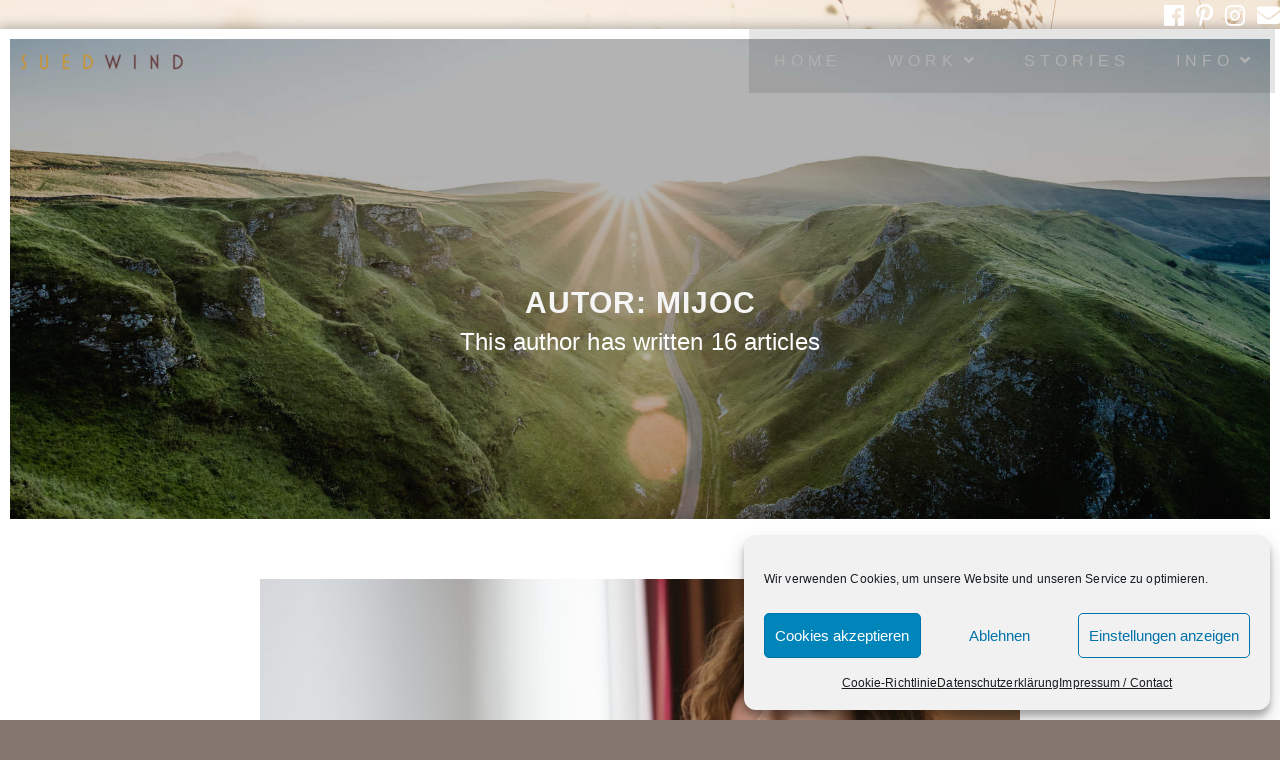

--- FILE ---
content_type: text/html; charset=UTF-8
request_url: https://www.suedwind-foto.de/author/mijoc/
body_size: 18878
content:

<!DOCTYPE html>
<html class="html" lang="de" itemscope itemtype="http://schema.org/Article">
<head>
	<meta charset="UTF-8">
	<link rel="profile" href="http://gmpg.org/xfn/11">

	<title>mijoc &#8211; SUED|WIND</title>
<meta name='robots' content='max-image-preview:large' />
<meta name="viewport" content="width=device-width, initial-scale=1"><link rel="alternate" type="application/rss+xml" title="SUED|WIND &raquo; Feed" href="https://www.suedwind-foto.de/feed/" />
<link rel="alternate" type="application/rss+xml" title="SUED|WIND &raquo; Kommentar-Feed" href="https://www.suedwind-foto.de/comments/feed/" />
<link rel="alternate" type="application/rss+xml" title="SUED|WIND &raquo; Feed für Beiträge von mijoc" href="https://www.suedwind-foto.de/author/mijoc/feed/" />
<style id='wp-img-auto-sizes-contain-inline-css' type='text/css'>
img:is([sizes=auto i],[sizes^="auto," i]){contain-intrinsic-size:3000px 1500px}
/*# sourceURL=wp-img-auto-sizes-contain-inline-css */
</style>
<style id='wp-emoji-styles-inline-css' type='text/css'>

	img.wp-smiley, img.emoji {
		display: inline !important;
		border: none !important;
		box-shadow: none !important;
		height: 1em !important;
		width: 1em !important;
		margin: 0 0.07em !important;
		vertical-align: -0.1em !important;
		background: none !important;
		padding: 0 !important;
	}
/*# sourceURL=wp-emoji-styles-inline-css */
</style>
<style id='wp-block-library-inline-css' type='text/css'>
:root{--wp-block-synced-color:#7a00df;--wp-block-synced-color--rgb:122,0,223;--wp-bound-block-color:var(--wp-block-synced-color);--wp-editor-canvas-background:#ddd;--wp-admin-theme-color:#007cba;--wp-admin-theme-color--rgb:0,124,186;--wp-admin-theme-color-darker-10:#006ba1;--wp-admin-theme-color-darker-10--rgb:0,107,160.5;--wp-admin-theme-color-darker-20:#005a87;--wp-admin-theme-color-darker-20--rgb:0,90,135;--wp-admin-border-width-focus:2px}@media (min-resolution:192dpi){:root{--wp-admin-border-width-focus:1.5px}}.wp-element-button{cursor:pointer}:root .has-very-light-gray-background-color{background-color:#eee}:root .has-very-dark-gray-background-color{background-color:#313131}:root .has-very-light-gray-color{color:#eee}:root .has-very-dark-gray-color{color:#313131}:root .has-vivid-green-cyan-to-vivid-cyan-blue-gradient-background{background:linear-gradient(135deg,#00d084,#0693e3)}:root .has-purple-crush-gradient-background{background:linear-gradient(135deg,#34e2e4,#4721fb 50%,#ab1dfe)}:root .has-hazy-dawn-gradient-background{background:linear-gradient(135deg,#faaca8,#dad0ec)}:root .has-subdued-olive-gradient-background{background:linear-gradient(135deg,#fafae1,#67a671)}:root .has-atomic-cream-gradient-background{background:linear-gradient(135deg,#fdd79a,#004a59)}:root .has-nightshade-gradient-background{background:linear-gradient(135deg,#330968,#31cdcf)}:root .has-midnight-gradient-background{background:linear-gradient(135deg,#020381,#2874fc)}:root{--wp--preset--font-size--normal:16px;--wp--preset--font-size--huge:42px}.has-regular-font-size{font-size:1em}.has-larger-font-size{font-size:2.625em}.has-normal-font-size{font-size:var(--wp--preset--font-size--normal)}.has-huge-font-size{font-size:var(--wp--preset--font-size--huge)}.has-text-align-center{text-align:center}.has-text-align-left{text-align:left}.has-text-align-right{text-align:right}.has-fit-text{white-space:nowrap!important}#end-resizable-editor-section{display:none}.aligncenter{clear:both}.items-justified-left{justify-content:flex-start}.items-justified-center{justify-content:center}.items-justified-right{justify-content:flex-end}.items-justified-space-between{justify-content:space-between}.screen-reader-text{border:0;clip-path:inset(50%);height:1px;margin:-1px;overflow:hidden;padding:0;position:absolute;width:1px;word-wrap:normal!important}.screen-reader-text:focus{background-color:#ddd;clip-path:none;color:#444;display:block;font-size:1em;height:auto;left:5px;line-height:normal;padding:15px 23px 14px;text-decoration:none;top:5px;width:auto;z-index:100000}html :where(.has-border-color){border-style:solid}html :where([style*=border-top-color]){border-top-style:solid}html :where([style*=border-right-color]){border-right-style:solid}html :where([style*=border-bottom-color]){border-bottom-style:solid}html :where([style*=border-left-color]){border-left-style:solid}html :where([style*=border-width]){border-style:solid}html :where([style*=border-top-width]){border-top-style:solid}html :where([style*=border-right-width]){border-right-style:solid}html :where([style*=border-bottom-width]){border-bottom-style:solid}html :where([style*=border-left-width]){border-left-style:solid}html :where(img[class*=wp-image-]){height:auto;max-width:100%}:where(figure){margin:0 0 1em}html :where(.is-position-sticky){--wp-admin--admin-bar--position-offset:var(--wp-admin--admin-bar--height,0px)}@media screen and (max-width:600px){html :where(.is-position-sticky){--wp-admin--admin-bar--position-offset:0px}}

/*# sourceURL=wp-block-library-inline-css */
</style><style id='global-styles-inline-css' type='text/css'>
:root{--wp--preset--aspect-ratio--square: 1;--wp--preset--aspect-ratio--4-3: 4/3;--wp--preset--aspect-ratio--3-4: 3/4;--wp--preset--aspect-ratio--3-2: 3/2;--wp--preset--aspect-ratio--2-3: 2/3;--wp--preset--aspect-ratio--16-9: 16/9;--wp--preset--aspect-ratio--9-16: 9/16;--wp--preset--color--black: #000000;--wp--preset--color--cyan-bluish-gray: #abb8c3;--wp--preset--color--white: #ffffff;--wp--preset--color--pale-pink: #f78da7;--wp--preset--color--vivid-red: #cf2e2e;--wp--preset--color--luminous-vivid-orange: #ff6900;--wp--preset--color--luminous-vivid-amber: #fcb900;--wp--preset--color--light-green-cyan: #7bdcb5;--wp--preset--color--vivid-green-cyan: #00d084;--wp--preset--color--pale-cyan-blue: #8ed1fc;--wp--preset--color--vivid-cyan-blue: #0693e3;--wp--preset--color--vivid-purple: #9b51e0;--wp--preset--gradient--vivid-cyan-blue-to-vivid-purple: linear-gradient(135deg,rgb(6,147,227) 0%,rgb(155,81,224) 100%);--wp--preset--gradient--light-green-cyan-to-vivid-green-cyan: linear-gradient(135deg,rgb(122,220,180) 0%,rgb(0,208,130) 100%);--wp--preset--gradient--luminous-vivid-amber-to-luminous-vivid-orange: linear-gradient(135deg,rgb(252,185,0) 0%,rgb(255,105,0) 100%);--wp--preset--gradient--luminous-vivid-orange-to-vivid-red: linear-gradient(135deg,rgb(255,105,0) 0%,rgb(207,46,46) 100%);--wp--preset--gradient--very-light-gray-to-cyan-bluish-gray: linear-gradient(135deg,rgb(238,238,238) 0%,rgb(169,184,195) 100%);--wp--preset--gradient--cool-to-warm-spectrum: linear-gradient(135deg,rgb(74,234,220) 0%,rgb(151,120,209) 20%,rgb(207,42,186) 40%,rgb(238,44,130) 60%,rgb(251,105,98) 80%,rgb(254,248,76) 100%);--wp--preset--gradient--blush-light-purple: linear-gradient(135deg,rgb(255,206,236) 0%,rgb(152,150,240) 100%);--wp--preset--gradient--blush-bordeaux: linear-gradient(135deg,rgb(254,205,165) 0%,rgb(254,45,45) 50%,rgb(107,0,62) 100%);--wp--preset--gradient--luminous-dusk: linear-gradient(135deg,rgb(255,203,112) 0%,rgb(199,81,192) 50%,rgb(65,88,208) 100%);--wp--preset--gradient--pale-ocean: linear-gradient(135deg,rgb(255,245,203) 0%,rgb(182,227,212) 50%,rgb(51,167,181) 100%);--wp--preset--gradient--electric-grass: linear-gradient(135deg,rgb(202,248,128) 0%,rgb(113,206,126) 100%);--wp--preset--gradient--midnight: linear-gradient(135deg,rgb(2,3,129) 0%,rgb(40,116,252) 100%);--wp--preset--font-size--small: 13px;--wp--preset--font-size--medium: 20px;--wp--preset--font-size--large: 36px;--wp--preset--font-size--x-large: 42px;--wp--preset--spacing--20: 0.44rem;--wp--preset--spacing--30: 0.67rem;--wp--preset--spacing--40: 1rem;--wp--preset--spacing--50: 1.5rem;--wp--preset--spacing--60: 2.25rem;--wp--preset--spacing--70: 3.38rem;--wp--preset--spacing--80: 5.06rem;--wp--preset--shadow--natural: 6px 6px 9px rgba(0, 0, 0, 0.2);--wp--preset--shadow--deep: 12px 12px 50px rgba(0, 0, 0, 0.4);--wp--preset--shadow--sharp: 6px 6px 0px rgba(0, 0, 0, 0.2);--wp--preset--shadow--outlined: 6px 6px 0px -3px rgb(255, 255, 255), 6px 6px rgb(0, 0, 0);--wp--preset--shadow--crisp: 6px 6px 0px rgb(0, 0, 0);}:where(.is-layout-flex){gap: 0.5em;}:where(.is-layout-grid){gap: 0.5em;}body .is-layout-flex{display: flex;}.is-layout-flex{flex-wrap: wrap;align-items: center;}.is-layout-flex > :is(*, div){margin: 0;}body .is-layout-grid{display: grid;}.is-layout-grid > :is(*, div){margin: 0;}:where(.wp-block-columns.is-layout-flex){gap: 2em;}:where(.wp-block-columns.is-layout-grid){gap: 2em;}:where(.wp-block-post-template.is-layout-flex){gap: 1.25em;}:where(.wp-block-post-template.is-layout-grid){gap: 1.25em;}.has-black-color{color: var(--wp--preset--color--black) !important;}.has-cyan-bluish-gray-color{color: var(--wp--preset--color--cyan-bluish-gray) !important;}.has-white-color{color: var(--wp--preset--color--white) !important;}.has-pale-pink-color{color: var(--wp--preset--color--pale-pink) !important;}.has-vivid-red-color{color: var(--wp--preset--color--vivid-red) !important;}.has-luminous-vivid-orange-color{color: var(--wp--preset--color--luminous-vivid-orange) !important;}.has-luminous-vivid-amber-color{color: var(--wp--preset--color--luminous-vivid-amber) !important;}.has-light-green-cyan-color{color: var(--wp--preset--color--light-green-cyan) !important;}.has-vivid-green-cyan-color{color: var(--wp--preset--color--vivid-green-cyan) !important;}.has-pale-cyan-blue-color{color: var(--wp--preset--color--pale-cyan-blue) !important;}.has-vivid-cyan-blue-color{color: var(--wp--preset--color--vivid-cyan-blue) !important;}.has-vivid-purple-color{color: var(--wp--preset--color--vivid-purple) !important;}.has-black-background-color{background-color: var(--wp--preset--color--black) !important;}.has-cyan-bluish-gray-background-color{background-color: var(--wp--preset--color--cyan-bluish-gray) !important;}.has-white-background-color{background-color: var(--wp--preset--color--white) !important;}.has-pale-pink-background-color{background-color: var(--wp--preset--color--pale-pink) !important;}.has-vivid-red-background-color{background-color: var(--wp--preset--color--vivid-red) !important;}.has-luminous-vivid-orange-background-color{background-color: var(--wp--preset--color--luminous-vivid-orange) !important;}.has-luminous-vivid-amber-background-color{background-color: var(--wp--preset--color--luminous-vivid-amber) !important;}.has-light-green-cyan-background-color{background-color: var(--wp--preset--color--light-green-cyan) !important;}.has-vivid-green-cyan-background-color{background-color: var(--wp--preset--color--vivid-green-cyan) !important;}.has-pale-cyan-blue-background-color{background-color: var(--wp--preset--color--pale-cyan-blue) !important;}.has-vivid-cyan-blue-background-color{background-color: var(--wp--preset--color--vivid-cyan-blue) !important;}.has-vivid-purple-background-color{background-color: var(--wp--preset--color--vivid-purple) !important;}.has-black-border-color{border-color: var(--wp--preset--color--black) !important;}.has-cyan-bluish-gray-border-color{border-color: var(--wp--preset--color--cyan-bluish-gray) !important;}.has-white-border-color{border-color: var(--wp--preset--color--white) !important;}.has-pale-pink-border-color{border-color: var(--wp--preset--color--pale-pink) !important;}.has-vivid-red-border-color{border-color: var(--wp--preset--color--vivid-red) !important;}.has-luminous-vivid-orange-border-color{border-color: var(--wp--preset--color--luminous-vivid-orange) !important;}.has-luminous-vivid-amber-border-color{border-color: var(--wp--preset--color--luminous-vivid-amber) !important;}.has-light-green-cyan-border-color{border-color: var(--wp--preset--color--light-green-cyan) !important;}.has-vivid-green-cyan-border-color{border-color: var(--wp--preset--color--vivid-green-cyan) !important;}.has-pale-cyan-blue-border-color{border-color: var(--wp--preset--color--pale-cyan-blue) !important;}.has-vivid-cyan-blue-border-color{border-color: var(--wp--preset--color--vivid-cyan-blue) !important;}.has-vivid-purple-border-color{border-color: var(--wp--preset--color--vivid-purple) !important;}.has-vivid-cyan-blue-to-vivid-purple-gradient-background{background: var(--wp--preset--gradient--vivid-cyan-blue-to-vivid-purple) !important;}.has-light-green-cyan-to-vivid-green-cyan-gradient-background{background: var(--wp--preset--gradient--light-green-cyan-to-vivid-green-cyan) !important;}.has-luminous-vivid-amber-to-luminous-vivid-orange-gradient-background{background: var(--wp--preset--gradient--luminous-vivid-amber-to-luminous-vivid-orange) !important;}.has-luminous-vivid-orange-to-vivid-red-gradient-background{background: var(--wp--preset--gradient--luminous-vivid-orange-to-vivid-red) !important;}.has-very-light-gray-to-cyan-bluish-gray-gradient-background{background: var(--wp--preset--gradient--very-light-gray-to-cyan-bluish-gray) !important;}.has-cool-to-warm-spectrum-gradient-background{background: var(--wp--preset--gradient--cool-to-warm-spectrum) !important;}.has-blush-light-purple-gradient-background{background: var(--wp--preset--gradient--blush-light-purple) !important;}.has-blush-bordeaux-gradient-background{background: var(--wp--preset--gradient--blush-bordeaux) !important;}.has-luminous-dusk-gradient-background{background: var(--wp--preset--gradient--luminous-dusk) !important;}.has-pale-ocean-gradient-background{background: var(--wp--preset--gradient--pale-ocean) !important;}.has-electric-grass-gradient-background{background: var(--wp--preset--gradient--electric-grass) !important;}.has-midnight-gradient-background{background: var(--wp--preset--gradient--midnight) !important;}.has-small-font-size{font-size: var(--wp--preset--font-size--small) !important;}.has-medium-font-size{font-size: var(--wp--preset--font-size--medium) !important;}.has-large-font-size{font-size: var(--wp--preset--font-size--large) !important;}.has-x-large-font-size{font-size: var(--wp--preset--font-size--x-large) !important;}
/*# sourceURL=global-styles-inline-css */
</style>

<style id='classic-theme-styles-inline-css' type='text/css'>
/*! This file is auto-generated */
.wp-block-button__link{color:#fff;background-color:#32373c;border-radius:9999px;box-shadow:none;text-decoration:none;padding:calc(.667em + 2px) calc(1.333em + 2px);font-size:1.125em}.wp-block-file__button{background:#32373c;color:#fff;text-decoration:none}
/*# sourceURL=/wp-includes/css/classic-themes.min.css */
</style>
<link rel='stylesheet' id='ngg_trigger_buttons-css' href='https://www.suedwind-foto.de/wp-content/plugins/nextgen-gallery/static/GalleryDisplay/trigger_buttons.css?ver=3.59.12' type='text/css' media='all' />
<link rel='stylesheet' id='simplelightbox-0-css' href='https://www.suedwind-foto.de/wp-content/plugins/nextgen-gallery/static/Lightbox/simplelightbox/simple-lightbox.css?ver=3.59.12' type='text/css' media='all' />
<link rel='stylesheet' id='fontawesome_v4_shim_style-css' href='https://www.suedwind-foto.de/wp-content/plugins/nextgen-gallery/static/FontAwesome/css/v4-shims.min.css?ver=6.9' type='text/css' media='all' />
<link rel='stylesheet' id='nextgen_pro_sidescroll-css' href='https://www.suedwind-foto.de/wp-content/plugins/nextgen-gallery-pro/modules/nextgen_pro_sidescroll/static/nextgen_pro_sidescroll.css?ver=6.9' type='text/css' media='all' />
<link rel='stylesheet' id='photocrati-image_protection-css-css' href='https://www.suedwind-foto.de/wp-content/plugins/nextgen-gallery-pro/modules/image_protection/static/custom.css?ver=6.9' type='text/css' media='all' />
<link rel='stylesheet' id='cmplz-general-css' href='https://www.suedwind-foto.de/wp-content/plugins/complianz-gdpr/assets/css/cookieblocker.min.css?ver=1767396577' type='text/css' media='all' />
<link rel='preload' as='style' crossorigin onload="this.rel='stylesheet'" id='font-awesome-css' href='https://www.suedwind-foto.de/wp-content/themes/imagely/assets/fonts/fontawesome/css/all.min.css?ver=5.7.2' type='text/css' media='all' />
<link rel='stylesheet' id='dashicons-css' href='https://www.suedwind-foto.de/wp-includes/css/dashicons.min.css?ver=6.9' type='text/css' media='all' />
<link rel='preload' as='style' crossorigin onload="this.rel='stylesheet'" id='simple-line-icons-css' href='https://www.suedwind-foto.de/wp-content/themes/imagely/assets/css/third/simple-line-icons.min.css?ver=2.4.0' type='text/css' media='all' />
<link rel='stylesheet' id='reactr-style-css' href='https://www.suedwind-foto.de/wp-content/themes/imagely/assets/css/style.min.css?ver=2.0.0' type='text/css' media='all' />
<link rel='stylesheet' id='reactr-hamburgers-css' href='https://www.suedwind-foto.de/wp-content/themes/imagely/assets/css/third/hamburgers/hamburgers.min.css?ver=2.0.0' type='text/css' media='all' />
<link rel='stylesheet' id='reactr-collapse-css' href='https://www.suedwind-foto.de/wp-content/themes/imagely/assets/css/third/hamburgers/types/collapse.css?ver=2.0.0' type='text/css' media='all' />
<link rel='stylesheet' id='kadence-blocks-rowlayout-css' href='https://www.suedwind-foto.de/wp-content/plugins/kadence-blocks/dist/style-blocks-rowlayout.css?ver=3.5.29' type='text/css' media='all' />
<link rel='stylesheet' id='kadence-blocks-column-css' href='https://www.suedwind-foto.de/wp-content/plugins/kadence-blocks/dist/style-blocks-column.css?ver=3.5.29' type='text/css' media='all' />
<style id='kadence-blocks-global-variables-inline-css' type='text/css'>
:root {--global-kb-font-size-sm:clamp(0.8rem, 0.73rem + 0.217vw, 0.9rem);--global-kb-font-size-md:clamp(1.1rem, 0.995rem + 0.326vw, 1.25rem);--global-kb-font-size-lg:clamp(1.75rem, 1.576rem + 0.543vw, 2rem);--global-kb-font-size-xl:clamp(2.25rem, 1.728rem + 1.63vw, 3rem);--global-kb-font-size-xxl:clamp(2.5rem, 1.456rem + 3.26vw, 4rem);--global-kb-font-size-xxxl:clamp(2.75rem, 0.489rem + 7.065vw, 6rem);}:root {--global-palette1: #3182CE;--global-palette2: #2B6CB0;--global-palette3: #1A202C;--global-palette4: #2D3748;--global-palette5: #4A5568;--global-palette6: #718096;--global-palette7: #EDF2F7;--global-palette8: #F7FAFC;--global-palette9: #ffffff;}
/*# sourceURL=kadence-blocks-global-variables-inline-css */
</style>
<style id='kadence_blocks_css-inline-css' type='text/css'>
.kb-row-layout-id8520_f5a100-92 > .kt-row-column-wrap{padding-top:var( --global-kb-row-default-top, var(--global-kb-spacing-sm, 1.5rem) );padding-bottom:var( --global-kb-row-default-bottom, var(--global-kb-spacing-sm, 1.5rem) );grid-template-columns:minmax(0, 1fr);}@media all and (max-width: 767px){.kb-row-layout-id8520_f5a100-92 > .kt-row-column-wrap{grid-template-columns:minmax(0, 1fr);}}.kadence-column8520_be555c-d7 > .kt-inside-inner-col{column-gap:var(--global-kb-gap-sm, 1rem);}.kadence-column8520_be555c-d7 > .kt-inside-inner-col{flex-direction:column;}.kadence-column8520_be555c-d7 > .kt-inside-inner-col > .aligncenter{width:100%;}@media all and (max-width: 1024px){.kadence-column8520_be555c-d7 > .kt-inside-inner-col{flex-direction:column;justify-content:center;}}@media all and (max-width: 767px){.kadence-column8520_be555c-d7 > .kt-inside-inner-col{flex-direction:column;justify-content:center;}}
/*# sourceURL=kadence_blocks_css-inline-css */
</style>
<link rel='stylesheet' id='reactr-side-panel-style-css' href='https://www.suedwind-foto.de/wp-content/themes/imagely/inc/side-panel/assets/css/style.min.css?ver=6.9' type='text/css' media='all' />
<link rel='stylesheet' id='reactr-sh-styles-css' href='https://www.suedwind-foto.de/wp-content/themes/imagely/inc/sticky-header//assets/css/style.min.css?ver=6.9' type='text/css' media='all' />
<script type="text/javascript" src="https://www.suedwind-foto.de/wp-content/plugins/nextgen-gallery-pro/modules/picturefill/static/picturefill.min.js?ver=3.0.2" id="picturefill-js"></script>
<script type="text/javascript" src="https://www.suedwind-foto.de/wp-includes/js/jquery/jquery.min.js?ver=3.7.1" id="jquery-core-js"></script>
<script type="text/javascript" src="https://www.suedwind-foto.de/wp-includes/js/jquery/jquery-migrate.min.js?ver=3.4.1" id="jquery-migrate-js"></script>
<script type="text/javascript" id="photocrati_ajax-js-extra">
/* <![CDATA[ */
var photocrati_ajax = {"url":"https://www.suedwind-foto.de/index.php?photocrati_ajax=1","rest_url":"https://www.suedwind-foto.de/wp-json/","wp_home_url":"https://www.suedwind-foto.de","wp_site_url":"https://www.suedwind-foto.de","wp_root_url":"https://www.suedwind-foto.de","wp_plugins_url":"https://www.suedwind-foto.de/wp-content/plugins","wp_content_url":"https://www.suedwind-foto.de/wp-content","wp_includes_url":"https://www.suedwind-foto.de/wp-includes/","ngg_param_slug":"nggallery","rest_nonce":"6817e5163c"};
//# sourceURL=photocrati_ajax-js-extra
/* ]]> */
</script>
<script type="text/javascript" src="https://www.suedwind-foto.de/wp-content/plugins/nextgen-gallery/static/Legacy/ajax.min.js?ver=3.59.12" id="photocrati_ajax-js"></script>
<script type="text/javascript" src="https://www.suedwind-foto.de/wp-content/plugins/nextgen-gallery/static/FontAwesome/js/v4-shims.min.js?ver=5.3.1" id="fontawesome_v4_shim-js"></script>
<script type="text/javascript" defer crossorigin="anonymous" data-auto-replace-svg="false" data-keep-original-source="false" data-search-pseudo-elements src="https://www.suedwind-foto.de/wp-content/plugins/nextgen-gallery/static/FontAwesome/js/all.min.js?ver=5.3.1" id="fontawesome-js"></script>
<script type="text/javascript" src="https://www.suedwind-foto.de/wp-content/plugins/nextgen-gallery-pro/modules/nextgen_pro_captions/static/imagesloaded.min.js?ver=6.9" id="nextgen_pro_captions_imagesloaded-js"></script>
<script type="text/javascript" src="https://www.suedwind-foto.de/wp-content/plugins/nextgen-gallery-pro/modules/image_protection/static/pressure.js?ver=6.9" id="pressure-js"></script>
<script type="text/javascript" id="photocrati-image_protection-js-js-extra">
/* <![CDATA[ */
var photocrati_image_protection_global = {"enabled":"1"};
//# sourceURL=photocrati-image_protection-js-js-extra
/* ]]> */
</script>
<script type="text/javascript" src="https://www.suedwind-foto.de/wp-content/plugins/nextgen-gallery-pro/modules/image_protection/static/custom.js?ver=2.2.0" id="photocrati-image_protection-js-js"></script>
<link rel="https://api.w.org/" href="https://www.suedwind-foto.de/wp-json/" /><link rel="alternate" title="JSON" type="application/json" href="https://www.suedwind-foto.de/wp-json/wp/v2/users/1" /><link rel="EditURI" type="application/rsd+xml" title="RSD" href="https://www.suedwind-foto.de/xmlrpc.php?rsd" />
<meta name="generator" content="WordPress 6.9" />
			<style>.cmplz-hidden {
					display: none !important;
				}</style><style type="text/css">.recentcomments a{display:inline !important;padding:0 !important;margin:0 !important;}</style><link rel="icon" href="https://www.suedwind-foto.de/wp-content/uploads/2023/08/cropped-SuedwindLogo_Jugendstil_Icon_1_1-32x32.png" sizes="32x32" />
<link rel="icon" href="https://www.suedwind-foto.de/wp-content/uploads/2023/08/cropped-SuedwindLogo_Jugendstil_Icon_1_1-192x192.png" sizes="192x192" />
<link rel="apple-touch-icon" href="https://www.suedwind-foto.de/wp-content/uploads/2023/08/cropped-SuedwindLogo_Jugendstil_Icon_1_1-180x180.png" />
<meta name="msapplication-TileImage" content="https://www.suedwind-foto.de/wp-content/uploads/2023/08/cropped-SuedwindLogo_Jugendstil_Icon_1_1-270x270.png" />
		<style type="text/css" id="wp-custom-css">
			/*General*/body.home #outer-wrap{width:100%}#main{background-color:#fff;box-shadow:0 0 12px 2px rgba(0,0,0,.4)}#footer{box-shadow:0 16px 12px 2px rgba(0,0,0,.4)}body.home #main{box-shadow:none}#site-header{margin-bottom:60px}.page-header{border:10px solid #fff}.simple-lightbox .sl-prev:hover,.simple-lightbox .sl-next:hover,.simple-lightbox .sl-close{background:transparent}.widget-title{border:none !important;padding-left:0 !important}.related-post-title,.related-posts-title{text-transform:uppercase;font-size:14px;letter-spacing:.2px}.single #comments .submit{letter-spacing:.5px}/*Blog*/.blog .blog-entry.thumbnail-entry .blog-entry-category a{font-size:11px}.blog .blog-entry.thumbnail-entry{margin-bottom:40px;padding-bottom:40px}/*Mobile*/@media only screen and (max-width:767px){.page-header{height:300px !important}body{padding-left:10px;padding-right:10px}#site-header-inner{display:block !important;padding-top:20px !important}#site-logo{width:100% !important}#site-logo a.site-logo-text,#site-logo a.site-logo-text:hover,#site-logo a.site-logo-text:focus,#site-logo a.site-logo-text:active,.middle-site-logo a,.middle-site-logo a:hover,.middle-site-logo a:focus,.middle-site-logo a:active{font-size:30px !important}body.default-breakpoint #site-header.vertical-header #site-header-inner .reactr-mobile-menu-icon{width:100%;text-align:center}#mobile-dropdown{position:relative;box-shadow:none;padding-top:20px;padding-bottom:20px}#footer-widgets .footer-box{padding-left:0;padding-right:0}}		</style>
		<!-- Reactr CSS -->
<style type="text/css">
.background-image-page-header-overlay{opacity:0.3}.page-header .page-header-title,.page-header.background-image-page-header .page-header-title{color:#f5f5f5}.page-header{background-image:url( https://www.suedwind-foto.de/wp-content/themes/imagely/assets/img/header.jpg ) !important;height:500px}/* General CSS */a:hover,a.light:hover,.theme-heading .text::before,#top-bar-content >a:hover,#top-bar-social li.reactr-email a:hover,#site-navigation-wrap .dropdown-menu >li >a:hover,#site-header.medium-header #medium-searchform button:hover,.reactr-mobile-menu-icon a:hover,.blog-entry.post .blog-entry-header .entry-title a:hover,.blog-entry.post .blog-entry-readmore a:hover,.blog-entry.thumbnail-entry .blog-entry-category a,ul.meta li a:hover,.dropcap,.single nav.post-navigation .nav-links .title,body .related-post-title a:hover,body #wp-calendar caption,body .contact-info-widget.default i,body .contact-info-widget.big-icons i,body .custom-links-widget .reactr-custom-links li a:hover,body .custom-links-widget .reactr-custom-links li a:hover:before,body .posts-thumbnails-widget li a:hover,body .social-widget li.reactr-email a:hover,.comment-author .comment-meta .comment-reply-link,#respond #cancel-comment-reply-link:hover,#footer-widgets .footer-box a:hover,#footer-bottom a:hover,#footer-bottom #footer-bottom-menu a:hover,.sidr a:hover,.sidr-class-dropdown-toggle:hover,.sidr-class-menu-item-has-children.active >a,.sidr-class-menu-item-has-children.active >a >.sidr-class-dropdown-toggle,input[type=checkbox]:checked:before{color:#000000}input[type="button"],input[type="reset"],input[type="submit"],button[type="submit"],.button,#site-navigation-wrap .dropdown-menu >li.btn >a >span,.thumbnail:hover i,.post-quote-content,.omw-modal .omw-close-modal,body .contact-info-widget.big-icons li:hover i,body div.wpforms-container-full .wpforms-form input[type=submit],body div.wpforms-container-full .wpforms-form button[type=submit],body div.wpforms-container-full .wpforms-form .wpforms-page-button{background-color:#000000}.widget-title{border-color:#000000}blockquote{border-color:#000000}#searchform-dropdown{border-color:#000000}.dropdown-menu .sub-menu{border-color:#000000}.blog-entry.large-entry .blog-entry-readmore a:hover{border-color:#000000}.reactr-newsletter-form-wrap input[type="email"]:focus{border-color:#000000}.social-widget li.reactr-email a:hover{border-color:#000000}#respond #cancel-comment-reply-link:hover{border-color:#000000}body .contact-info-widget.big-icons li:hover i{border-color:#000000}#footer-widgets .reactr-newsletter-form-wrap input[type="email"]:focus{border-color:#000000}input[type="button"]:hover,input[type="reset"]:hover,input[type="submit"]:hover,button[type="submit"]:hover,input[type="button"]:focus,input[type="reset"]:focus,input[type="submit"]:focus,button[type="submit"]:focus,.button:hover,#site-navigation-wrap .dropdown-menu >li.btn >a:hover >span,.post-quote-author,.omw-modal .omw-close-modal:hover,body div.wpforms-container-full .wpforms-form input[type=submit]:hover,body div.wpforms-container-full .wpforms-form button[type=submit]:hover,body div.wpforms-container-full .wpforms-form .wpforms-page-button:hover{background-color:#666666}body,.has-parallax-footer:not(.separate-layout) #main{background-color:rgba(107,90,81,0.82)}body{background-image:url(https://www.suedwind-foto.de/wp-content/uploads/2024/06/SuedwindJugenstilSlideshowTemplateV2_Text.jpg);backface-visibility:hidden;animation:bodySlide 100s alternate infinite 0s;animation-timing-function:ease-in}@keyframes bodySlide{0%{background-image:url(https://www.suedwind-foto.de/wp-content/uploads/2024/06/SuedwindJugenstilSlideshowTemplateV2_Text.jpg),url(https://www.suedwind-foto.de/wp-content/uploads/2024/06/SuedwindJugenstilSlideshowTemplateV2_Bild.jpg)}3%{background-image:url(https://www.suedwind-foto.de/wp-content/uploads/2024/06/SuedwindJugenstilSlideshowTemplateV2_Bild.jpg),url(https://www.suedwind-foto.de/wp-content/uploads/2021/11/DSC3627-PS-1_sw3_slider.jpg)}7%{background-image:url(https://www.suedwind-foto.de/wp-content/uploads/2021/11/DSC3627-PS-1_sw3_slider.jpg),url(https://www.suedwind-foto.de/wp-content/uploads/2026/01/DSC3046-PS-1_swslider.jpg)}11%{background-image:url(https://www.suedwind-foto.de/wp-content/uploads/2026/01/DSC3046-PS-1_swslider.jpg),url(https://www.suedwind-foto.de/wp-content/uploads/2022/01/DSC7597-PS-1_sw_slider.jpg)}14%{background-image:url(https://www.suedwind-foto.de/wp-content/uploads/2022/01/DSC7597-PS-1_sw_slider.jpg),url(https://www.suedwind-foto.de/wp-content/uploads/2020/12/slider04.jpg)}18%{background-image:url(https://www.suedwind-foto.de/wp-content/uploads/2020/12/slider04.jpg),url(https://www.suedwind-foto.de/wp-content/uploads/2024/06/DSC0406-PS-1_sw_slider.jpg)}22%{background-image:url(https://www.suedwind-foto.de/wp-content/uploads/2024/06/DSC0406-PS-1_sw_slider.jpg),url(https://www.suedwind-foto.de/wp-content/uploads/2020/12/slider07.jpg)}25%{background-image:url(https://www.suedwind-foto.de/wp-content/uploads/2020/12/slider07.jpg),url(https://www.suedwind-foto.de/wp-content/uploads/2025/01/DSC8422-PS-1_sw_slider.jpg)}29%{background-image:url(https://www.suedwind-foto.de/wp-content/uploads/2025/01/DSC8422-PS-1_sw_slider.jpg),url(https://www.suedwind-foto.de/wp-content/uploads/2025/06/DSC4379-PS-1_sw_slider.jpg)}33%{background-image:url(https://www.suedwind-foto.de/wp-content/uploads/2025/06/DSC4379-PS-1_sw_slider.jpg),url(https://www.suedwind-foto.de/wp-content/uploads/2023/06/DSC0031-PS-1_sw_slider.jpg)}37%{background-image:url(https://www.suedwind-foto.de/wp-content/uploads/2023/06/DSC0031-PS-1_sw_slider.jpg),url(https://www.suedwind-foto.de/wp-content/uploads/2020/12/slider08.jpg)}40%{background-image:url(https://www.suedwind-foto.de/wp-content/uploads/2020/12/slider08.jpg),url(https://www.suedwind-foto.de/wp-content/uploads/2023/03/DSC9283-PS-1_sw_slider.jpg)}44%{background-image:url(https://www.suedwind-foto.de/wp-content/uploads/2023/03/DSC9283-PS-1_sw_slider.jpg),url(https://www.suedwind-foto.de/wp-content/uploads/2023/01/DSC8115-PS-1_sw_blogtitle.jpg)}48%{background-image:url(https://www.suedwind-foto.de/wp-content/uploads/2023/01/DSC8115-PS-1_sw_blogtitle.jpg),url(https://www.suedwind-foto.de/wp-content/uploads/2023/01/DSC3201-PS-1_sw_slider.jpg)}51%{background-image:url(https://www.suedwind-foto.de/wp-content/uploads/2023/01/DSC3201-PS-1_sw_slider.jpg),url(https://www.suedwind-foto.de/wp-content/uploads/2020/12/slider02.jpg)}55%{background-image:url(https://www.suedwind-foto.de/wp-content/uploads/2020/12/slider02.jpg),url(https://www.suedwind-foto.de/wp-content/uploads/2020/12/slider20.jpg)}59%{background-image:url(https://www.suedwind-foto.de/wp-content/uploads/2020/12/slider20.jpg),url(https://www.suedwind-foto.de/wp-content/uploads/2026/01/DSC2959-PS-1_sw_slider.jpg)}62%{background-image:url(https://www.suedwind-foto.de/wp-content/uploads/2026/01/DSC2959-PS-1_sw_slider.jpg),url(https://www.suedwind-foto.de/wp-content/uploads/2026/01/DSC7268-PS-1_sw_slider.jpg)}66%{background-image:url(https://www.suedwind-foto.de/wp-content/uploads/2026/01/DSC7268-PS-1_sw_slider.jpg),url(https://www.suedwind-foto.de/wp-content/uploads/2023/01/DSC8821-PS-1_sw_blogtitle.jpg)}70%{background-image:url(https://www.suedwind-foto.de/wp-content/uploads/2023/01/DSC8821-PS-1_sw_blogtitle.jpg),url(https://www.suedwind-foto.de/wp-content/uploads/2020/12/slider10.jpg)}74%{background-image:url(https://www.suedwind-foto.de/wp-content/uploads/2020/12/slider10.jpg),url(https://www.suedwind-foto.de/wp-content/uploads/2020/12/slider24.jpg)}77%{background-image:url(https://www.suedwind-foto.de/wp-content/uploads/2020/12/slider24.jpg),url(https://www.suedwind-foto.de/wp-content/uploads/2020/12/slider03.jpg)}81%{background-image:url(https://www.suedwind-foto.de/wp-content/uploads/2020/12/slider03.jpg),url(https://www.suedwind-foto.de/wp-content/uploads/2020/12/slider18.jpg)}85%{background-image:url(https://www.suedwind-foto.de/wp-content/uploads/2020/12/slider18.jpg),url(https://www.suedwind-foto.de/wp-content/uploads/2025/01/DSC5288-PS-1_sw_slider.jpg)}88%{background-image:url(https://www.suedwind-foto.de/wp-content/uploads/2025/01/DSC5288-PS-1_sw_slider.jpg),url(https://www.suedwind-foto.de/wp-content/uploads/2023/12/DSC0022-PS-1_sw_slider.jpg)}92%{background-image:url(https://www.suedwind-foto.de/wp-content/uploads/2023/12/DSC0022-PS-1_sw_slider.jpg),url(https://www.suedwind-foto.de/wp-content/uploads/2023/10/DSC5621-PS-1_sw_slider.jpg)}96%{background-image:url(https://www.suedwind-foto.de/wp-content/uploads/2023/10/DSC5621-PS-1_sw_slider.jpg),url(https://www.suedwind-foto.de/wp-content/uploads/2020/12/slider15.jpg)}100%{background-image:url(https://www.suedwind-foto.de/wp-content/uploads/2020/12/slider15.jpg),url(https://www.suedwind-foto.de/wp-content/uploads/2024/06/SuedwindJugenstilSlideshowTemplateV2_Text.jpg)}}body{background-position:center center}body{background-attachment:fixed}body{background-repeat:no-repeat}body{background-size:contain}a{color:#9dafa9}a:hover{color:#6a7c76}.boxed-layout #wrap,.boxed-layout .parallax-footer,.boxed-layout .reactr-floating-bar{width:1422px}.boxed-layout #wrap,.separate-layout .content-area,.separate-layout .widget-area .sidebar-box,body.separate-blog.separate-layout #blog-entries >*,body.separate-blog.separate-layout .reactr-pagination,body.separate-blog.separate-layout .blog-entry.grid-entry .blog-entry-inner,.has-parallax-footer:not(.separate-layout) #main{background-color:rgba(255,255,255,0)}.container{width:960px}@media only screen and (min-width:960px){.content-area,.content-left-sidebar .content-area{width:77%}}.theme-button,input[type="submit"],button[type="submit"],button,body div.wpforms-container-full .wpforms-form input[type=submit],body div.wpforms-container-full .wpforms-form button[type=submit],body div.wpforms-container-full .wpforms-form .wpforms-page-button{padding:18px}body .theme-button,body input[type="submit"],body button[type="submit"],body button,body .button,body div.wpforms-container-full .wpforms-form input[type=submit],body div.wpforms-container-full .wpforms-form button[type=submit],body div.wpforms-container-full .wpforms-form .wpforms-page-button{background-color:#444444}body .theme-button:hover,body input[type="submit"]:hover,body button[type="submit"]:hover,body button:hover,body .button:hover,body div.wpforms-container-full .wpforms-form input[type=submit]:hover,body div.wpforms-container-full .wpforms-form input[type=submit]:active,body div.wpforms-container-full .wpforms-form button[type=submit]:hover,body div.wpforms-container-full .wpforms-form button[type=submit]:active,body div.wpforms-container-full .wpforms-form .wpforms-page-button:hover,body div.wpforms-container-full .wpforms-form .wpforms-page-button:active{background-color:#666666}/* Header CSS */#site-logo #site-logo-inner,.reactr-social-menu .social-menu-inner,#site-header.full_screen-header .menu-bar-inner,.after-header-content .after-header-content-inner{height:64px}#site-navigation-wrap .dropdown-menu >li >a,.reactr-mobile-menu-icon a,.after-header-content-inner >a{line-height:64px}#site-header{border-color:rgba(241,241,241,0)}#site-header-inner{padding:0 20px 0 20px}#site-header.has-header-media .overlay-header-media{background-color:rgba(0,0,0,0.5)}#site-logo #site-logo-inner a img,#site-header.center-header #site-navigation-wrap .middle-site-logo a img{max-width:500px}@media (max-width:480px){#site-logo #site-logo-inner a img,#site-header.center-header #site-navigation-wrap .middle-site-logo a img{max-width:200px}}#top-bar{padding:14px 0 14px 0}@media (max-width:768px){#top-bar{padding:0}}#top-bar-wrap,.reactr-top-bar-sticky{background-color:rgba(238,238,238,0.27)}#top-bar-wrap{border-color:rgba(241,241,241,0)}#top-bar-wrap,#top-bar-content strong{color:#000000}#top-bar-social li a{font-size:23px}@media (max-width:768px){#top-bar-social li a{font-size:14px}}#top-bar-social li a{color:#ffffff}/* Menu CSS */.effect-two #site-navigation-wrap .dropdown-menu >li >a.menu-link >span:after,.effect-eight #site-navigation-wrap .dropdown-menu >li >a.menu-link >span:before,.effect-eight #site-navigation-wrap .dropdown-menu >li >a.menu-link >span:after{background-color:#b7a29c}.effect-six #site-navigation-wrap .dropdown-menu >li >a.menu-link >span:before,.effect-six #site-navigation-wrap .dropdown-menu >li >a.menu-link >span:after{border-color:#b7a29c}.effect-ten #site-navigation-wrap .dropdown-menu >li >a.menu-link:hover >span,.effect-ten #site-navigation-wrap .dropdown-menu >li.sfHover >a.menu-link >span{-webkit-box-shadow:0 0 10px 4px #b7a29c;-moz-box-shadow:0 0 10px 4px #b7a29c;box-shadow:0 0 10px 4px #b7a29c}#site-navigation-wrap .dropdown-menu >li >a{padding:0 17px}#site-navigation-wrap .dropdown-menu >li >a,.reactr-mobile-menu-icon a,#searchform-header-replace-close{color:#b0b0b0}#site-navigation-wrap .dropdown-menu >li >a:hover,.reactr-mobile-menu-icon a:hover,#searchform-header-replace-close:hover{color:#dddddd}#site-navigation-wrap .dropdown-menu >.current-menu-item >a,#site-navigation-wrap .dropdown-menu >.current-menu-ancestor >a,#site-navigation-wrap .dropdown-menu >.current-menu-item >a:hover,#site-navigation-wrap .dropdown-menu >.current-menu-ancestor >a:hover{color:rgba(221,0,0,0.7)}#site-navigation-wrap .dropdown-menu >li >a{background-color:rgba(0,0,0,0.1)}#site-navigation-wrap .dropdown-menu >li >a:hover,#site-navigation-wrap .dropdown-menu >li.sfHover >a{background-color:rgba(0,0,0,0.18)}#site-navigation-wrap .dropdown-menu >.current-menu-item >a,#site-navigation-wrap .dropdown-menu >.current-menu-ancestor >a,#site-navigation-wrap .dropdown-menu >.current-menu-item >a:hover,#site-navigation-wrap .dropdown-menu >.current-menu-ancestor >a:hover{background-color:rgba(255,255,255,0.2)}.dropdown-menu .sub-menu,#searchform-dropdown,.current-shop-items-dropdown{border-color:#ffffff}.dropdown-menu ul li a.menu-link{color:#9dafa9}.dropdown-menu ul li a.menu-link:hover{color:#6a7c76}.dropdown-menu ul li a.menu-link:hover{background-color:#ffffff}#searchform-dropdown input{border-color:#898989}.mobile-menu .hamburger-inner,.mobile-menu .hamburger-inner::before,.mobile-menu .hamburger-inner::after{background-color:#ffffff}#sidr,#mobile-dropdown{background-color:rgba(255,255,255,0)}#sidr li,#sidr ul,#mobile-dropdown ul li,#mobile-dropdown ul li ul{border-color:rgba(0,0,0,0)}body .sidr a,body .sidr-class-dropdown-toggle,#mobile-dropdown ul li a,#mobile-dropdown ul li a .dropdown-toggle,#mobile-fullscreen ul li a,#mobile-fullscreen .reactr-social-menu.simple-social ul li a{color:#ffffff}#mobile-fullscreen a.close .close-icon-inner,#mobile-fullscreen a.close .close-icon-inner::after{background-color:#ffffff}body .sidr a:hover,body .sidr-class-dropdown-toggle:hover,body .sidr-class-dropdown-toggle .fa,body .sidr-class-menu-item-has-children.active >a,body .sidr-class-menu-item-has-children.active >a >.sidr-class-dropdown-toggle,#mobile-dropdown ul li a:hover,#mobile-dropdown ul li a .dropdown-toggle:hover,#mobile-dropdown .menu-item-has-children.active >a,#mobile-dropdown .menu-item-has-children.active >a >.dropdown-toggle,#mobile-fullscreen ul li a:hover,#mobile-fullscreen .reactr-social-menu.simple-social ul li a:hover{color:#dddddd}#mobile-fullscreen a.close:hover .close-icon-inner,#mobile-fullscreen a.close:hover .close-icon-inner::after{background-color:#dddddd}.sidr-class-dropdown-menu ul,#mobile-dropdown ul li ul,#mobile-fullscreen ul ul.sub-menu{background-color:rgba(0,0,0,0)}body .sidr-class-mobile-searchform input,body .sidr-class-mobile-searchform input:focus,#mobile-dropdown #mobile-menu-search form input,#mobile-fullscreen #mobile-search input,#mobile-fullscreen #mobile-search label{color:#ffffff}/* Body CSS */.blog-entry.thumbnail-entry .blog-entry-category a{color:#ababab}.blog-entry.thumbnail-entry .blog-entry-category a:hover{color:#ababab}.blog-entry.thumbnail-entry .blog-entry-comments a:hover{color:#ababab}#content article >.thumbnail{display:none}#main #content-wrap,.separate-layout #main #content-wrap{padding-right:100px !important;padding-left:100px !important}@media (max-width:768px){#main #content-wrap,.separate-layout #main #content-wrap{padding-right:20px !important;padding-left:20px !important}}@media (max-width:480px){#main #content-wrap,.separate-layout #main #content-wrap{padding-right:20px !important;padding-left:20px !important}}.page-numbers a,.page-numbers span:not(.elementor-screen-only),.page-links span{font-size:13px}.page-numbers a:hover,.page-links a:hover span,.page-numbers.current,.page-numbers.current:hover{background-color:#444444}.page-numbers a:hover,.page-links a:hover span,.page-numbers.current,.page-numbers.current:hover{color:#f1f1f1 !important}#scroll-top{font-size:15px}#scroll-top:hover{background-color:#444444}/* Sidebar and Footer CSS */.sidebar-container a:not(.button){color:#888888}.sidebar-container a:not(.button):hover,.sidebar-container a:not(.button):active,.sidebar-container a:not(.button):focus{color:#666666}#footer-widgets{padding:60px 0 30px 0}#footer-widgets{background-color:#ffffff}#footer-widgets .footer-box a,#footer-widgets a{color:#9dafa9}#footer-widgets .footer-box a:hover,#footer-widgets a:hover{color:#6a7c76}#footer-bottom{padding:30px 0 40px 0}#footer-bottom{background-color:#ffffff}#footer-bottom a,#footer-bottom #footer-bottom-menu a{color:#9dafa9}/* Side Panel CSS */@media (max-width:768px){#side-panel-wrap{width:100px}.reactr-sp-right #side-panel-wrap{right:-100px}.reactr-sp-right.reactr-sp-opened #outer-wrap{left:-100px}.reactr-sp-left #side-panel-wrap{left:-100px}.reactr-sp-left.reactr-sp-opened #outer-wrap{right:-100px}}@media (max-width:480px){#side-panel-wrap{width:100px}.reactr-sp-right #side-panel-wrap{right:-100px}.reactr-sp-right.reactr-sp-opened #outer-wrap{left:-100px}.reactr-sp-left #side-panel-wrap{left:-100px}.reactr-sp-left.reactr-sp-opened #outer-wrap{right:-100px}}#side-panel-wrap #side-panel-content{padding:20px 30px 30px 30px}@media (max-width:959px){li.side-panel-li,#side-panel-wrap,.reactr-mobile-menu-icon a.side-panel-btn{display:none !important}}@media (max-width:959px){.side-panel-title-btn{display:none !important}}/* Sticky Header CSS */.is-sticky #site-header,.reactr-sticky-top-bar-holder.is-sticky #top-bar-wrap,.is-sticky .header-top{opacity:1}.is-sticky #site-header,.is-sticky #searchform-header-replace{background-color:#ffffff!important}/* Typography CSS */body{font-family:Tahoma,Geneva,sans-serif;font-weight:300;line-height:;letter-spacing:.1px}@media (max-width:768px){body{font-size:18px;line-height:;letter-spacing:.1px}}@media (max-width:480px){body{font-size:18px;line-height:;letter-spacing:.1px}}h1,h2,h3,h4,h5,h6,.theme-heading,.widget-title,.reactr-widget-recent-posts-title,.comment-reply-title,.entry-title,.sidebar-box .widget-title{color:;line-height:;letter-spacing:2.8px}@media (max-width:768px){h1,h2,h3,h4,h5,h6,.theme-heading,.widget-title,.reactr-widget-recent-posts-title,.comment-reply-title,.entry-title,.sidebar-box .widget-title{font-size:;line-height:;letter-spacing:2.8px}}@media (max-width:480px){h1,h2,h3,h4,h5,h6,.theme-heading,.widget-title,.reactr-widget-recent-posts-title,.comment-reply-title,.entry-title,.sidebar-box .widget-title{font-size:;line-height:;letter-spacing:2.8px}}h1{color:;font-size:;font-weight:100;line-height:;letter-spacing:.7px}@media (max-width:768px){h1{font-size:;line-height:;letter-spacing:.7px}}@media (max-width:480px){h1{font-size:;line-height:;letter-spacing:.7px}}h2{color:;font-size:;line-height:;letter-spacing:0}@media (max-width:768px){h2{font-size:;line-height:;letter-spacing:0}}@media (max-width:480px){h2{font-size:;line-height:;letter-spacing:0}}h3{color:;font-size:;line-height:;letter-spacing:0}@media (max-width:768px){h3{font-size:;line-height:;letter-spacing:0}}@media (max-width:480px){h3{font-size:;line-height:;letter-spacing:0}}h4{color:;font-size:;line-height:;letter-spacing:0}@media (max-width:768px){h4{font-size:;line-height:;letter-spacing:0}}@media (max-width:480px){h4{font-size:;line-height:;letter-spacing:0}}#site-logo a.site-logo-text,#site-logo a.site-logo-text:hover,#site-logo a.site-logo-text:focus,#site-logo a.site-logo-text:active,.middle-site-logo a,.middle-site-logo a:hover,.middle-site-logo a:focus,.middle-site-logo a:active{font-weight:400;text-transform:capitalize;line-height:2;letter-spacing:1.5px}@media (max-width:768px){#site-logo a.site-logo-text,#site-logo a.site-logo-text:hover,#site-logo a.site-logo-text:focus,#site-logo a.site-logo-text:active,.middle-site-logo a,.middle-site-logo a:hover,.middle-site-logo a:focus,.middle-site-logo a:active{font-size:24px;line-height:2;letter-spacing:1.5px}}@media (max-width:480px){#site-logo a.site-logo-text,#site-logo a.site-logo-text:hover,#site-logo a.site-logo-text:focus,#site-logo a.site-logo-text:active,.middle-site-logo a,.middle-site-logo a:hover,.middle-site-logo a:focus,.middle-site-logo a:active{font-size:24px;line-height:2;letter-spacing:1.5px}}#site-description h2,#site-header.top-header #site-logo #site-description h2{color:;font-size:18px;font-weight:400;font-style:normal;text-transform:capitalize;line-height:1;letter-spacing:.1px}@media (max-width:768px){#site-description h2,#site-header.top-header #site-logo #site-description h2{font-size:18px;line-height:1;letter-spacing:.1px}}@media (max-width:480px){#site-description h2,#site-header.top-header #site-logo #site-description h2{font-size:18px;line-height:1;letter-spacing:.1px}}#top-bar-content,#top-bar-social-alt{font-size:;line-height:;letter-spacing:0}@media (max-width:768px){#top-bar-content,#top-bar-social-alt{font-size:;line-height:;letter-spacing:0}}@media (max-width:480px){#top-bar-content,#top-bar-social-alt{font-size:;line-height:;letter-spacing:0}}#site-navigation-wrap .dropdown-menu >li >a,#site-header.full_screen-header .fs-dropdown-menu >li >a,#site-header.top-header #site-navigation-wrap .dropdown-menu >li >a,#site-header.center-header #site-navigation-wrap .dropdown-menu >li >a,#site-header.medium-header #site-navigation-wrap .dropdown-menu >li >a,.reactr-mobile-menu-icon a{font-size:16px;font-weight:400;font-style:normal;text-transform:uppercase;letter-spacing:.5px}@media (max-width:768px){#site-navigation-wrap .dropdown-menu >li >a,#site-header.full_screen-header .fs-dropdown-menu >li >a,#site-header.top-header #site-navigation-wrap .dropdown-menu >li >a,#site-header.center-header #site-navigation-wrap .dropdown-menu >li >a,#site-header.medium-header #site-navigation-wrap .dropdown-menu >li >a,.reactr-mobile-menu-icon a{font-size:16px;line-height:;letter-spacing:.5px}}@media (max-width:480px){#site-navigation-wrap .dropdown-menu >li >a,#site-header.full_screen-header .fs-dropdown-menu >li >a,#site-header.top-header #site-navigation-wrap .dropdown-menu >li >a,#site-header.center-header #site-navigation-wrap .dropdown-menu >li >a,#site-header.medium-header #site-navigation-wrap .dropdown-menu >li >a,.reactr-mobile-menu-icon a{font-size:16px;line-height:;letter-spacing:.5px}}.dropdown-menu ul li a.menu-link,#site-header.full_screen-header .fs-dropdown-menu ul.sub-menu li a{font-size:11px;text-transform:uppercase;line-height:;letter-spacing:.4px}@media (max-width:768px){.dropdown-menu ul li a.menu-link,#site-header.full_screen-header .fs-dropdown-menu ul.sub-menu li a{font-size:11px;line-height:;letter-spacing:.4px}}@media (max-width:480px){.dropdown-menu ul li a.menu-link,#site-header.full_screen-header .fs-dropdown-menu ul.sub-menu li a{font-size:11px;line-height:;letter-spacing:.4px}}.sidr-class-dropdown-menu li a,a.sidr-class-toggle-sidr-close,#mobile-dropdown ul li a,body #mobile-fullscreen ul li a{font-size:13px;text-transform:uppercase;line-height:;letter-spacing:0}@media (max-width:768px){.sidr-class-dropdown-menu li a,a.sidr-class-toggle-sidr-close,#mobile-dropdown ul li a,body #mobile-fullscreen ul li a{font-size:13px;line-height:;letter-spacing:0}}@media (max-width:480px){.sidr-class-dropdown-menu li a,a.sidr-class-toggle-sidr-close,#mobile-dropdown ul li a,body #mobile-fullscreen ul li a{font-size:13px;line-height:;letter-spacing:0}}.page-header .page-header-title,.page-header.background-image-page-header .page-header-title{font-size:30px;font-weight:600;text-transform:uppercase;line-height:;letter-spacing:1px}@media (max-width:768px){.page-header .page-header-title,.page-header.background-image-page-header .page-header-title{font-size:30px;line-height:;letter-spacing:1px}}@media (max-width:480px){.page-header .page-header-title,.page-header.background-image-page-header .page-header-title{font-size:30px;line-height:;letter-spacing:1px}}.overlay-blog-entry-date{color:;font-size:12px;text-transform:uppercase;line-height:;letter-spacing:.6px}@media (max-width:768px){.overlay-blog-entry-date{font-size:12px;line-height:;letter-spacing:.6px}}@media (max-width:480px){.overlay-blog-entry-date{font-size:12px;line-height:;letter-spacing:.6px}}.blog-entry.post .blog-entry-header .entry-title a{font-size:20px;font-weight:600;font-style:normal;text-transform:uppercase;line-height:1.1;letter-spacing:0}@media (max-width:768px){.blog-entry.post .blog-entry-header .entry-title a{font-size:20px;line-height:1.1;letter-spacing:0}}@media (max-width:480px){.blog-entry.post .blog-entry-header .entry-title a{font-size:20px;line-height:1.1;letter-spacing:0}}.single-post .page-header .page-header-title,.single-post .page-header.background-image-page-header .page-header-title{font-size:30px;font-weight:600;line-height:;letter-spacing:1px}@media (max-width:768px){.single-post .page-header .page-header-title,.single-post .page-header.background-image-page-header .page-header-title{font-size:30px;line-height:;letter-spacing:1px}}@media (max-width:480px){.single-post .page-header .page-header-title,.single-post .page-header.background-image-page-header .page-header-title{font-size:30px;line-height:;letter-spacing:1px}}.single-post .entry-title{font-size:25px;font-weight:600;text-transform:uppercase;line-height:;letter-spacing:1px}@media (max-width:768px){.single-post .entry-title{font-size:25px;line-height:;letter-spacing:1px}}@media (max-width:480px){.single-post .entry-title{font-size:25px;line-height:;letter-spacing:1px}}.site-breadcrumbs{font-size:;letter-spacing:0}@media (max-width:768px){.site-breadcrumbs{font-size:;line-height:;letter-spacing:0}}@media (max-width:480px){.site-breadcrumbs{font-size:;line-height:;letter-spacing:0}}.sidebar-box .widget-title{color:;font-size:16px;line-height:;letter-spacing:.2px}@media (max-width:768px){.sidebar-box .widget-title{font-size:16px;line-height:;letter-spacing:.2px}}@media (max-width:480px){.sidebar-box .widget-title{font-size:16px;line-height:;letter-spacing:.2px}}.sidebar-box,.sidebar-container input[type="text"],.sidebar-container ::placeholder,.sidebar-container select{color:;font-size:18px;line-height:;letter-spacing:.4px}@media (max-width:768px){.sidebar-box,.sidebar-container input[type="text"],.sidebar-container ::placeholder,.sidebar-container select{font-size:18px;line-height:;letter-spacing:.4px}}@media (max-width:480px){.sidebar-box,.sidebar-container input[type="text"],.sidebar-container ::placeholder,.sidebar-container select{font-size:18px;line-height:;letter-spacing:.4px}}#footer-widgets .footer-box .widget-title{font-size:16px;text-transform:uppercase;line-height:;letter-spacing:.2px}@media (max-width:768px){#footer-widgets .footer-box .widget-title{font-size:16px;line-height:;letter-spacing:.2px}}@media (max-width:480px){#footer-widgets .footer-box .widget-title{font-size:16px;line-height:;letter-spacing:.2px}}.footer-box,#footer-widgets ::placeholder,#footer-widgets select{color:;font-size:18px;line-height:1.5;letter-spacing:.3px}@media (max-width:768px){.footer-box,#footer-widgets ::placeholder,#footer-widgets select{font-size:18px;line-height:1.5;letter-spacing:.3px}}@media (max-width:480px){.footer-box,#footer-widgets ::placeholder,#footer-widgets select{font-size:18px;line-height:1.5;letter-spacing:.3px}}#footer-bottom #copyright{font-size:13px;line-height:;letter-spacing:.1px}@media (max-width:768px){#footer-bottom #copyright{font-size:13px;line-height:;letter-spacing:.1px}}@media (max-width:480px){#footer-bottom #copyright{font-size:13px;line-height:;letter-spacing:.1px}}#footer-bottom #footer-bottom-menu{font-size:;line-height:;letter-spacing:0}@media (max-width:768px){#footer-bottom #footer-bottom-menu{font-size:;line-height:;letter-spacing:0}}@media (max-width:480px){#footer-bottom #footer-bottom-menu{font-size:;line-height:;letter-spacing:0}}
</style></head>

<body class="archive author author-mijoc author-1 wp-custom-logo wp-embed-responsive wp-theme-imagely reactr-background-slideshow reactr-theme dropdown-mobile has-transparent-header no-header-border default-breakpoint content-full-width content-max-width has-topbar page-with-background-title pagination-center reactr-sp-right reactr-sp-no-breakpoint">

	
	<div id="outer-wrap" class="site clr">

		
		<div id="wrap" class="clr">

			

<div id="top-bar-wrap" class="clr hide-mobile top-bar-sticky">

	<div id="top-bar" class="clr has-no-content">

		
		<div id="top-bar-inner" class="clr">

			
<div id="top-bar-social" class="clr top-bar-right">

	<ul class="clr">

		<li class="reactr-facebook"><a href="https://www.facebook.com/suedwindfoto" title="Facebook" target="_blank"><span class="fab fa-facebook"></span></a></li><li class="reactr-pinterest"><a href="https://www.pinterest.de/suedwindfoto/" title="Pinterest" target="_blank"><span class="fab fa-pinterest-p"></span></a></li><li class="reactr-instagram"><a href="https://www.instagram.com/suedwindfoto/" title="Instagram" target="_blank"><span class="fab fa-instagram"></span></a></li><li class="reactr-email"><a href="mailto:&#109;&#105;&#99;&#104;ae&#108;.j&#111;c&#104;um&#64;&#115;&#117;&#101;d&#119;&#105;nd-f&#111;&#116;o&#46;de" title="Email" target="_self"><span class="fas fa-envelope"></span></a></li>
	</ul>

</div><!-- #top-bar-social -->
		</div><!-- #top-bar-inner -->

		
	</div><!-- #top-bar -->

</div><!-- #top-bar-wrap -->


				<div id="transparent-header-wrap" class="clr">

<header id="site-header" class="transparent-header effect-ten clr fixed-scroll fixed-header has-sticky-mobile" data-height="54" itemscope="itemscope" itemtype="http://schema.org/WPHeader">
	
	
		
		<div id="site-header-inner" class="clr">

			
			

<div id="site-logo" class="clr" itemscope itemtype="http://schema.org/Brand">

	
	<div id="site-logo-inner" class="clr">

		
		<a href="https://www.suedwind-foto.de/" class="custom-logo-link" rel="home"><img width="164" height="45" src="https://www.suedwind-foto.de/wp-content/uploads/2023/08/cropped-SuedwindLogo_Jugendstil_No_Whitespace_SW_Logo.png" class="custom-logo" alt="SUED|WIND" decoding="async" /></a>
	</div><!-- #site-logo-inner -->

	
	
</div><!-- #site-logo -->

		<div id="site-navigation-wrap" class="clr">
	
		
		
		<nav id="site-navigation" class="navigation main-navigation clr" itemscope="itemscope" itemtype="http://schema.org/SiteNavigationElement">

			<ul id="menu-main-menu" class="main-menu dropdown-menu sf-menu"><li id="menu-item-7402" class="menu-item menu-item-type-post_type menu-item-object-page menu-item-home menu-item-7402"><a href="https://www.suedwind-foto.de/" class="menu-link"><span class="text-wrap">H O M E</span></a></li><li id="menu-item-7855" class="menu-item menu-item-type-post_type menu-item-object-page menu-item-has-children dropdown menu-item-7855"><a href="https://www.suedwind-foto.de/home/work/" class="menu-link"><span class="text-wrap">W O R K <span class="nav-arrow fas fa-angle-down"></span></span></a>
<ul class="sub-menu">
	<li id="menu-item-7252" class="menu-item menu-item-type-post_type menu-item-object-page menu-item-7252"><a href="https://www.suedwind-foto.de/portraits/" class="menu-link"><span class="text-wrap">P O R T R A I T S</span></a></li>	<li id="menu-item-7271" class="menu-item menu-item-type-post_type menu-item-object-page menu-item-7271"><a href="https://www.suedwind-foto.de/pro-album-list/" class="menu-link"><span class="text-wrap">S P O T L I G H T</span></a></li>	<li id="menu-item-7258" class="menu-item menu-item-type-post_type menu-item-object-page menu-item-7258"><a href="https://www.suedwind-foto.de/pro-imagebrowser/" class="menu-link"><span class="text-wrap">M E T R O P O L I S</span></a></li>	<li id="menu-item-7257" class="menu-item menu-item-type-post_type menu-item-object-page menu-item-7257"><a href="https://www.suedwind-foto.de/equinox/" class="menu-link"><span class="text-wrap">E Q U I N O X</span></a></li>	<li id="menu-item-7611" class="menu-item menu-item-type-post_type menu-item-object-page menu-item-7611"><a href="https://www.suedwind-foto.de/eden/" class="menu-link"><span class="text-wrap">E D E N</span></a></li>	<li id="menu-item-7253" class="menu-item menu-item-type-post_type menu-item-object-page menu-item-7253"><a href="https://www.suedwind-foto.de/basic-thumbnail/" class="menu-link"><span class="text-wrap">L O F T</span></a></li>	<li id="menu-item-7256" class="menu-item menu-item-type-post_type menu-item-object-page menu-item-7256"><a href="https://www.suedwind-foto.de/pro-film/" class="menu-link"><span class="text-wrap">N U E</span></a></li></ul>
</li><li id="menu-item-7933" class="menu-item menu-item-type-post_type menu-item-object-page menu-item-7933"><a href="https://www.suedwind-foto.de/galleries/" class="menu-link"><span class="text-wrap">S T O R I E S</span></a></li><li id="menu-item-7436" class="menu-item menu-item-type-post_type menu-item-object-page menu-item-has-children dropdown menu-item-7436"><a href="https://www.suedwind-foto.de/impressum-contact/" class="menu-link"><span class="text-wrap">I N F O <span class="nav-arrow fas fa-angle-down"></span></span></a>
<ul class="sub-menu">
	<li id="menu-item-7249" class="menu-item menu-item-type-post_type menu-item-object-page menu-item-7249"><a href="https://www.suedwind-foto.de/about/" class="menu-link"><span class="text-wrap">BIOGRAPHY</span></a></li>	<li id="menu-item-7447" class="menu-item menu-item-type-post_type menu-item-object-page menu-item-7447"><a href="https://www.suedwind-foto.de/m-o-d-e-l-i-n-f-o/" class="menu-link"><span class="text-wrap">MODELINFO</span></a></li>	<li id="menu-item-7437" class="menu-item menu-item-type-post_type menu-item-object-page menu-item-7437"><a href="https://www.suedwind-foto.de/impressum-contact/" class="menu-link"><span class="text-wrap">CONTACT</span></a></li>	<li id="menu-item-7438" class="menu-item menu-item-type-post_type menu-item-object-page menu-item-7438"><a href="https://www.suedwind-foto.de/cookie-richtlinie-eu/" class="menu-link"><span class="text-wrap">COOKIE-RICHTLINIE (EU)</span></a></li>	<li id="menu-item-7779" class="menu-item menu-item-type-post_type menu-item-object-page menu-item-privacy-policy menu-item-7779"><a href="https://www.suedwind-foto.de/datenschutzerklaerung/" class="menu-link"><span class="text-wrap">DATENSCHUTZ</span></a></li></ul>
</li></ul>
		</nav><!-- #site-navigation -->

		
		
			</div><!-- #site-navigation-wrap -->
	
	

			
	<div class="reactr-mobile-menu-icon clr mobile-right">

		
		
		
		<a href="#" class="mobile-menu">
							<div class="hamburger hamburger--collapse">
					<div class="hamburger-box">
						<div class="hamburger-inner"></div>
					</div>
				</div>
					</a>

		
		
		
	</div><!-- #reactr-mobile-menu-navbar -->


		</div><!-- #site-header-inner -->

		
<div id="mobile-dropdown" class="clr">

	<nav class="clr" itemscope="itemscope" itemtype="http://schema.org/SiteNavigationElement">

		
	<div id="mobile-nav" class="navigation clr">

		<ul id="menu-main-menu-1" class="menu"><li class="menu-item menu-item-type-post_type menu-item-object-page menu-item-home menu-item-7402"><a href="https://www.suedwind-foto.de/">H O M E</a></li>
<li class="menu-item menu-item-type-post_type menu-item-object-page menu-item-has-children menu-item-7855"><a href="https://www.suedwind-foto.de/home/work/">W O R K</a>
<ul class="sub-menu">
	<li class="menu-item menu-item-type-post_type menu-item-object-page menu-item-7252"><a href="https://www.suedwind-foto.de/portraits/">P O R T R A I T S</a></li>
	<li class="menu-item menu-item-type-post_type menu-item-object-page menu-item-7271"><a href="https://www.suedwind-foto.de/pro-album-list/">S P O T L I G H T</a></li>
	<li class="menu-item menu-item-type-post_type menu-item-object-page menu-item-7258"><a href="https://www.suedwind-foto.de/pro-imagebrowser/">M E T R O P O L I S</a></li>
	<li class="menu-item menu-item-type-post_type menu-item-object-page menu-item-7257"><a href="https://www.suedwind-foto.de/equinox/">E Q U I N O X</a></li>
	<li class="menu-item menu-item-type-post_type menu-item-object-page menu-item-7611"><a href="https://www.suedwind-foto.de/eden/">E D E N</a></li>
	<li class="menu-item menu-item-type-post_type menu-item-object-page menu-item-7253"><a href="https://www.suedwind-foto.de/basic-thumbnail/">L O F T</a></li>
	<li class="menu-item menu-item-type-post_type menu-item-object-page menu-item-7256"><a href="https://www.suedwind-foto.de/pro-film/">N U E</a></li>
</ul>
</li>
<li class="menu-item menu-item-type-post_type menu-item-object-page menu-item-7933"><a href="https://www.suedwind-foto.de/galleries/">S T O R I E S</a></li>
<li class="menu-item menu-item-type-post_type menu-item-object-page menu-item-has-children menu-item-7436"><a href="https://www.suedwind-foto.de/impressum-contact/">I N F O</a>
<ul class="sub-menu">
	<li class="menu-item menu-item-type-post_type menu-item-object-page menu-item-7249"><a href="https://www.suedwind-foto.de/about/">BIOGRAPHY</a></li>
	<li class="menu-item menu-item-type-post_type menu-item-object-page menu-item-7447"><a href="https://www.suedwind-foto.de/m-o-d-e-l-i-n-f-o/">MODELINFO</a></li>
	<li class="menu-item menu-item-type-post_type menu-item-object-page menu-item-7437"><a href="https://www.suedwind-foto.de/impressum-contact/">CONTACT</a></li>
	<li class="menu-item menu-item-type-post_type menu-item-object-page menu-item-7438"><a href="https://www.suedwind-foto.de/cookie-richtlinie-eu/">COOKIE-RICHTLINIE (EU)</a></li>
	<li class="menu-item menu-item-type-post_type menu-item-object-page menu-item-privacy-policy menu-item-7779"><a rel="privacy-policy" href="https://www.suedwind-foto.de/datenschutzerklaerung/">DATENSCHUTZ</a></li>
</ul>
</li>
</ul>
	</div>


	</nav>

</div>
		
	
	
</header><!-- #site-header -->

	</div>

						
			<main id="main" class="site-main clr" >

				

<header class="page-header background-image-page-header">

	
	<div class="container clr page-header-inner">

		
			<h1 class="page-header-title clr" itemprop="headline">Autor: <span>mijoc</span></h1>

			
	<div class="clr page-subheading">
		This author has written 16 articles	</div><!-- .page-subheading -->


		
		
	</div><!-- .page-header-inner -->

	<span class="background-image-page-header-overlay"></span>
	
</header><!-- .page-header -->


	
	<div id="content-wrap" class="container clr">

		
		<div id="primary" class="content-area clr">

			
			<div id="content" class="site-content clr">

				
				
					<div id="blog-entries" class="entries clr infinite-scroll-wrap">

						
						
							
							
	<article id="post-8520" class="blog-entry clr item-entry large-entry col-1 post-8520 post type-post status-publish format-gallery has-post-thumbnail hentry category-galerie-update category-shooting tag-art-nude-shoot tag-fotograf-olching tag-loft tag-loft-shooting-muenchen tag-loft-shooting-munich tag-muenchen-fotograf tag-munich-photographer tag-sensual tag-sensual-shoot tag-sensual-shooting tag-suedwind-foto post_format-post-format-gallery entry has-media">

		<div class="blog-entry-inner clr">

			
<div class="thumbnail">

	<a href="https://www.suedwind-foto.de/2026/01/06/jessie-disaster-and-success/" class="thumbnail-link">

		
			<img src="https://www.suedwind-foto.de/wp-content/uploads/2026/01/DSC5355-PS-1_sw_blogtitle-798x450.jpg" alt="JESSIE &#8211; DISASTER AND SUCCESS" width="798" height="450" itemprop="image" />

					<span class="overlay"></span>
				
	</a>

	
</div><!-- .thumbnail -->

<header class="blog-entry-header clr">
	<h2 class="blog-entry-title entry-title">
		<a href="https://www.suedwind-foto.de/2026/01/06/jessie-disaster-and-success/" title="JESSIE &#8211; DISASTER AND SUCCESS" rel="bookmark">JESSIE &#8211; DISASTER AND SUCCESS</a>
	</h2><!-- .blog-entry-title -->
</header><!-- .blog-entry-header -->



<div class="blog-entry-summary clr" itemprop="text">

    
        <p>
            Eine Ermutigung zur Improvisation 
About making disaster a success        </p>

    
</div><!-- .blog-entry-summary -->



<div class="blog-entry-readmore clr">
    <a href="https://www.suedwind-foto.de/2026/01/06/jessie-disaster-and-success/" title="Continue Reading">Continue Reading<i class="fas fa-angle-right"></i></a>
</div><!-- .blog-entry-readmore -->


		</div><!-- .blog-entry-inner -->

	</article><!-- #post-## -->


							
						
							
							
	<article id="post-8526" class="blog-entry clr item-entry large-entry col-2 post-8526 post type-post status-publish format-standard has-post-thumbnail hentry category-allgemein category-homepage-news category-planning tag-fotograf-olching tag-muenchen-fotograf tag-munich-photographer tag-olching tag-suedwind-foto entry has-media">

		<div class="blog-entry-inner clr">

			
<div class="thumbnail">

	<a href="https://www.suedwind-foto.de/2026/01/04/2026-here-we-come/" class="thumbnail-link">

		
			<img src="https://www.suedwind-foto.de/wp-content/uploads/2026/01/DSC2656-PS-1_sw_blogtitle-798x450.jpg" alt="2026 &#8211; HERE WE COME" width="798" height="450" itemprop="image" />

					<span class="overlay"></span>
				
	</a>

	
</div><!-- .thumbnail -->

<header class="blog-entry-header clr">
	<h2 class="blog-entry-title entry-title">
		<a href="https://www.suedwind-foto.de/2026/01/04/2026-here-we-come/" title="2026 &#8211; HERE WE COME" rel="bookmark">2026 &#8211; HERE WE COME</a>
	</h2><!-- .blog-entry-title -->
</header><!-- .blog-entry-header -->



<div class="blog-entry-summary clr" itemprop="text">

    
        <p>
            LONG TIME NO SEE – State of Play and Plans 2026 
LANG NICHT GESEHEN – Der Stand der Dinge und Ausschau auf 2026         </p>

    
</div><!-- .blog-entry-summary -->



<div class="blog-entry-readmore clr">
    <a href="https://www.suedwind-foto.de/2026/01/04/2026-here-we-come/" title="Continue Reading">Continue Reading<i class="fas fa-angle-right"></i></a>
</div><!-- .blog-entry-readmore -->


		</div><!-- .blog-entry-inner -->

	</article><!-- #post-## -->


							
						
							
							
	<article id="post-8379" class="blog-entry clr item-entry large-entry col-3 post-8379 post type-post status-publish format-gallery has-post-thumbnail hentry category-allgemein category-galerie-update category-homepage-news category-shooting tag-hotel-shooting tag-lady-minna-gesine tag-lingerie-shooting tag-loft-shooting tag-loft-shooting-muenchen tag-loft-shooting-munich tag-model-lady-minna-gesine tag-munich-model tag-munich-model-shooting tag-sensual-shooting post_format-post-format-gallery entry has-media">

		<div class="blog-entry-inner clr">

			
<div class="thumbnail">

	<a href="https://www.suedwind-foto.de/2024/05/19/a-suite-afternoon/" class="thumbnail-link">

		
			<img src="https://www.suedwind-foto.de/wp-content/uploads/2024/05/DSC0076-PS-2-1_sw_blogtitle-798x450.jpg" alt="A SUITE AFTERNOON" width="798" height="450" itemprop="image" />

					<span class="overlay"></span>
				
	</a>

	
</div><!-- .thumbnail -->

<header class="blog-entry-header clr">
	<h2 class="blog-entry-title entry-title">
		<a href="https://www.suedwind-foto.de/2024/05/19/a-suite-afternoon/" title="A SUITE AFTERNOON" rel="bookmark">A SUITE AFTERNOON</a>
	</h2><!-- .blog-entry-title -->
</header><!-- .blog-entry-header -->



<div class="blog-entry-summary clr" itemprop="text">

    
        <p>
            EINE KLEINE SINNLICH-DÜSTERE SERIE, ENTSTANDEN MÄRZ 2024 IN EINER SUITE

A SMALL SENSUAL AND DARK SERIES, TAKEN IN A SUITE IN MARCH 2024         </p>

    
</div><!-- .blog-entry-summary -->



<div class="blog-entry-readmore clr">
    <a href="https://www.suedwind-foto.de/2024/05/19/a-suite-afternoon/" title="Continue Reading">Continue Reading<i class="fas fa-angle-right"></i></a>
</div><!-- .blog-entry-readmore -->


		</div><!-- .blog-entry-inner -->

	</article><!-- #post-## -->


							
						
							
							
	<article id="post-8334" class="blog-entry clr item-entry large-entry col-1 post-8334 post type-post status-publish format-gallery has-post-thumbnail hentry category-allgemein category-galerie-update category-homepage-news category-shooting tag-fotograf-olching tag-loft-shooting-muenchen tag-loft-shooting-munich tag-model-nastya tag-model-kartei tag-muenchen-fotograf tag-munich-photographer tag-ng-modelagency tag-ng-models tag-olching tag-sensual-shooting tag-sensual-shooting-muenchen tag-suedwind-foto tag-transparent tag-transparent-blouse post_format-post-format-gallery entry has-media">

		<div class="blog-entry-inner clr">

			
<div class="thumbnail">

	<a href="https://www.suedwind-foto.de/2024/01/18/nastya-ein-hocker-a-stool/" class="thumbnail-link">

		
			<img src="https://www.suedwind-foto.de/wp-content/uploads/2024/01/DSC8829-PS-1_sw_slider-798x450.jpg" alt="NASTYA &#8211; EIN SIMPLES SET | A SIMPLE SET" width="798" height="450" itemprop="image" />

					<span class="overlay"></span>
				
	</a>

			<div class="thumbnail-caption">
			Nastya Ukraine Model, Munich 2023		</div>
	
</div><!-- .thumbnail -->

<header class="blog-entry-header clr">
	<h2 class="blog-entry-title entry-title">
		<a href="https://www.suedwind-foto.de/2024/01/18/nastya-ein-hocker-a-stool/" title="NASTYA &#8211; EIN SIMPLES SET | A SIMPLE SET" rel="bookmark">NASTYA &#8211; EIN SIMPLES SET | A SIMPLE SET</a>
	</h2><!-- .blog-entry-title -->
</header><!-- .blog-entry-header -->



<div class="blog-entry-summary clr" itemprop="text">

    
        <p>
            NASTYA
EINFACHES SET - COOLES ERGEBNIS
A SIMPLE SET - AMAZING RESULTS        </p>

    
</div><!-- .blog-entry-summary -->



<div class="blog-entry-readmore clr">
    <a href="https://www.suedwind-foto.de/2024/01/18/nastya-ein-hocker-a-stool/" title="Continue Reading">Continue Reading<i class="fas fa-angle-right"></i></a>
</div><!-- .blog-entry-readmore -->


		</div><!-- .blog-entry-inner -->

	</article><!-- #post-## -->


							
						
							
							
	<article id="post-8324" class="blog-entry clr item-entry large-entry col-2 post-8324 post type-post status-publish format-gallery has-post-thumbnail hentry category-allgemein category-homepage-news category-uncategorized tag-fake-account tag-warning-fake-account post_format-post-format-gallery entry has-media">

		<div class="blog-entry-inner clr">

			
<div class="thumbnail">

	<a href="https://www.suedwind-foto.de/2023/10/07/fake-account-modelmanagement-com/" class="thumbnail-link">

		
			<img src="https://www.suedwind-foto.de/wp-content/uploads/2021/12/DSC7235-1_sw_title-798x450.jpg" alt="FAKE ACCOUNT MODELMANAGEMENT.COM" width="798" height="450" itemprop="image" />

					<span class="overlay"></span>
				
	</a>

			<div class="thumbnail-caption">
			Biografie Michael Jochum Fotograf Olching München		</div>
	
</div><!-- .thumbnail -->

<header class="blog-entry-header clr">
	<h2 class="blog-entry-title entry-title">
		<a href="https://www.suedwind-foto.de/2023/10/07/fake-account-modelmanagement-com/" title="FAKE ACCOUNT MODELMANAGEMENT.COM" rel="bookmark">FAKE ACCOUNT MODELMANAGEMENT.COM</a>
	</h2><!-- .blog-entry-title -->
</header><!-- .blog-entry-header -->



<div class="blog-entry-summary clr" itemprop="text">

    
        <p>
            INFO FÜR MODELLE, DIE MICH KONTAKTIEREN MÖCHTEN!
INFO FOR MODELS WHEN CONTACTING ME!        </p>

    
</div><!-- .blog-entry-summary -->



<div class="blog-entry-readmore clr">
    <a href="https://www.suedwind-foto.de/2023/10/07/fake-account-modelmanagement-com/" title="Continue Reading">Continue Reading<i class="fas fa-angle-right"></i></a>
</div><!-- .blog-entry-readmore -->


		</div><!-- .blog-entry-inner -->

	</article><!-- #post-## -->


							
						
							
							
	<article id="post-8302" class="blog-entry clr item-entry large-entry col-3 post-8302 post type-post status-publish format-gallery has-post-thumbnail hentry category-allgemein category-galerie-update category-homepage-news category-shooting tag-forest-shooting tag-fotograf-olching tag-muenchen-fotograf tag-munich-photographer tag-outdoor-shooting tag-sensual-shooting tag-suedwind-foto post_format-post-format-gallery entry has-media">

		<div class="blog-entry-inner clr">

			
<div class="thumbnail">

	<a href="https://www.suedwind-foto.de/2023/10/01/black-summer/" class="thumbnail-link">

		
			<img src="https://www.suedwind-foto.de/wp-content/uploads/2023/09/DSC5090-PS-1_sw_blogtitle-798x450.jpg" alt="BLACK SUMMER" width="798" height="450" itemprop="image" />

					<span class="overlay"></span>
				
	</a>

			<div class="thumbnail-caption">
			Chrissy, Maisach, August 2023		</div>
	
</div><!-- .thumbnail -->

<header class="blog-entry-header clr">
	<h2 class="blog-entry-title entry-title">
		<a href="https://www.suedwind-foto.de/2023/10/01/black-summer/" title="BLACK SUMMER" rel="bookmark">BLACK SUMMER</a>
	</h2><!-- .blog-entry-title -->
</header><!-- .blog-entry-header -->



<div class="blog-entry-summary clr" itemprop="text">

    
        <p>
            ZURÜCK AUS DER SOMMERPAUSE UND EIN SINNLICHES FASHION SHOOTING IM FARNWALD 
BACK FROM SUMMER BREAK AND A SENSUAL FASHION SHOOTING BETWEEN TREES AND FERNS        </p>

    
</div><!-- .blog-entry-summary -->



<div class="blog-entry-readmore clr">
    <a href="https://www.suedwind-foto.de/2023/10/01/black-summer/" title="Continue Reading">Continue Reading<i class="fas fa-angle-right"></i></a>
</div><!-- .blog-entry-readmore -->


		</div><!-- .blog-entry-inner -->

	</article><!-- #post-## -->


							
						
					</div><!-- #blog-entries -->

					<div class="scroller-status"><div class="loader-ellips infinite-scroll-request"><span class="loader-ellips__dot"></span><span class="loader-ellips__dot"></span><span class="loader-ellips__dot"></span><span class="loader-ellips__dot"></span></div><p class="scroller-status__message infinite-scroll-last">End of content</p><p class="scroller-status__message infinite-scroll-error">No more pages to load</p></div><div class="infinite-scroll-nav clr"><div class="alignleft newer-posts"></div><div class="alignright older-posts"><a href="https://www.suedwind-foto.de/author/mijoc/page/2/">Older Posts &rarr;</a></div></div>
				
				
			</div><!-- #content -->

			
		</div><!-- #primary -->

		
	</div><!-- #content-wrap -->

	

        </main><!-- #main -->

        
        
        
<footer id="footer" class="site-footer" itemscope="itemscope" itemtype="http://schema.org/WPFooter">

    
    <div id="footer-inner" class="clr">

        

<div id="footer-bottom" class="clr no-footer-nav">

	
	<div id="footer-bottom-inner" class="container clr">

		
		
			<div id="copyright" class="clr" role="contentinfo">
				Copyright SUED|WIND 2026 | Design by <a href="https://www.imagely.com">Imagely</a>			</div><!-- #copyright -->

		
	</div><!-- #footer-bottom-inner -->

	
</div><!-- #footer-bottom -->

        
    </div><!-- #footer-inner -->

    
</footer><!-- #footer -->
                        
    </div><!-- #wrap -->

    
</div><!-- #outer-wrap -->



<a id="scroll-top" class="scroll-top-right" href="#"><span class="fas fa-angle-up"></span></a>



<script type="speculationrules">
{"prefetch":[{"source":"document","where":{"and":[{"href_matches":"/*"},{"not":{"href_matches":["/wp-*.php","/wp-admin/*","/wp-content/uploads/*","/wp-content/*","/wp-content/plugins/*","/wp-content/themes/imagely/*","/*\\?(.+)"]}},{"not":{"selector_matches":"a[rel~=\"nofollow\"]"}},{"not":{"selector_matches":".no-prefetch, .no-prefetch a"}}]},"eagerness":"conservative"}]}
</script>

<!-- Consent Management powered by Complianz | GDPR/CCPA Cookie Consent https://wordpress.org/plugins/complianz-gdpr -->
<div id="cmplz-cookiebanner-container"><div class="cmplz-cookiebanner cmplz-hidden banner-1 bottom-right-classic optin cmplz-bottom-right cmplz-categories-type-view-preferences" aria-modal="true" data-nosnippet="true" role="dialog" aria-live="polite" aria-labelledby="cmplz-header-1-optin" aria-describedby="cmplz-message-1-optin">
	<div class="cmplz-header">
		<div class="cmplz-logo"></div>
		<div class="cmplz-title" id="cmplz-header-1-optin">Cookie-Zustimmung verwalten</div>
		<div class="cmplz-close" tabindex="0" role="button" aria-label="Dialog schließen">
			<svg aria-hidden="true" focusable="false" data-prefix="fas" data-icon="times" class="svg-inline--fa fa-times fa-w-11" role="img" xmlns="http://www.w3.org/2000/svg" viewBox="0 0 352 512"><path fill="currentColor" d="M242.72 256l100.07-100.07c12.28-12.28 12.28-32.19 0-44.48l-22.24-22.24c-12.28-12.28-32.19-12.28-44.48 0L176 189.28 75.93 89.21c-12.28-12.28-32.19-12.28-44.48 0L9.21 111.45c-12.28 12.28-12.28 32.19 0 44.48L109.28 256 9.21 356.07c-12.28 12.28-12.28 32.19 0 44.48l22.24 22.24c12.28 12.28 32.2 12.28 44.48 0L176 322.72l100.07 100.07c12.28 12.28 32.2 12.28 44.48 0l22.24-22.24c12.28-12.28 12.28-32.19 0-44.48L242.72 256z"></path></svg>
		</div>
	</div>

	<div class="cmplz-divider cmplz-divider-header"></div>
	<div class="cmplz-body">
		<div class="cmplz-message" id="cmplz-message-1-optin">Wir verwenden Cookies, um unsere Website und unseren Service zu optimieren.</div>
		<!-- categories start -->
		<div class="cmplz-categories">
			<details class="cmplz-category cmplz-functional" >
				<summary>
						<span class="cmplz-category-header">
							<span class="cmplz-category-title">Funktional</span>
							<span class='cmplz-always-active'>
								<span class="cmplz-banner-checkbox">
									<input type="checkbox"
										   id="cmplz-functional-optin"
										   data-category="cmplz_functional"
										   class="cmplz-consent-checkbox cmplz-functional"
										   size="40"
										   value="1"/>
									<label class="cmplz-label" for="cmplz-functional-optin"><span class="screen-reader-text">Funktional</span></label>
								</span>
								Immer aktiv							</span>
							<span class="cmplz-icon cmplz-open">
								<svg xmlns="http://www.w3.org/2000/svg" viewBox="0 0 448 512"  height="18" ><path d="M224 416c-8.188 0-16.38-3.125-22.62-9.375l-192-192c-12.5-12.5-12.5-32.75 0-45.25s32.75-12.5 45.25 0L224 338.8l169.4-169.4c12.5-12.5 32.75-12.5 45.25 0s12.5 32.75 0 45.25l-192 192C240.4 412.9 232.2 416 224 416z"/></svg>
							</span>
						</span>
				</summary>
				<div class="cmplz-description">
					<span class="cmplz-description-functional">Die technische Speicherung oder der Zugang ist unbedingt erforderlich für den rechtmäßigen Zweck, die Nutzung eines bestimmten Dienstes zu ermöglichen, der vom Teilnehmer oder Nutzer ausdrücklich gewünscht wird, oder für den alleinigen Zweck, die Übertragung einer Nachricht über ein elektronisches Kommunikationsnetz durchzuführen.</span>
				</div>
			</details>

			<details class="cmplz-category cmplz-preferences" >
				<summary>
						<span class="cmplz-category-header">
							<span class="cmplz-category-title">Vorlieben</span>
							<span class="cmplz-banner-checkbox">
								<input type="checkbox"
									   id="cmplz-preferences-optin"
									   data-category="cmplz_preferences"
									   class="cmplz-consent-checkbox cmplz-preferences"
									   size="40"
									   value="1"/>
								<label class="cmplz-label" for="cmplz-preferences-optin"><span class="screen-reader-text">Vorlieben</span></label>
							</span>
							<span class="cmplz-icon cmplz-open">
								<svg xmlns="http://www.w3.org/2000/svg" viewBox="0 0 448 512"  height="18" ><path d="M224 416c-8.188 0-16.38-3.125-22.62-9.375l-192-192c-12.5-12.5-12.5-32.75 0-45.25s32.75-12.5 45.25 0L224 338.8l169.4-169.4c12.5-12.5 32.75-12.5 45.25 0s12.5 32.75 0 45.25l-192 192C240.4 412.9 232.2 416 224 416z"/></svg>
							</span>
						</span>
				</summary>
				<div class="cmplz-description">
					<span class="cmplz-description-preferences">Die technische Speicherung oder der Zugriff ist für den rechtmäßigen Zweck der Speicherung von Präferenzen erforderlich, die nicht vom Abonnenten oder Benutzer angefordert wurden.</span>
				</div>
			</details>

			<details class="cmplz-category cmplz-statistics" >
				<summary>
						<span class="cmplz-category-header">
							<span class="cmplz-category-title">Statistiken</span>
							<span class="cmplz-banner-checkbox">
								<input type="checkbox"
									   id="cmplz-statistics-optin"
									   data-category="cmplz_statistics"
									   class="cmplz-consent-checkbox cmplz-statistics"
									   size="40"
									   value="1"/>
								<label class="cmplz-label" for="cmplz-statistics-optin"><span class="screen-reader-text">Statistiken</span></label>
							</span>
							<span class="cmplz-icon cmplz-open">
								<svg xmlns="http://www.w3.org/2000/svg" viewBox="0 0 448 512"  height="18" ><path d="M224 416c-8.188 0-16.38-3.125-22.62-9.375l-192-192c-12.5-12.5-12.5-32.75 0-45.25s32.75-12.5 45.25 0L224 338.8l169.4-169.4c12.5-12.5 32.75-12.5 45.25 0s12.5 32.75 0 45.25l-192 192C240.4 412.9 232.2 416 224 416z"/></svg>
							</span>
						</span>
				</summary>
				<div class="cmplz-description">
					<span class="cmplz-description-statistics">Die technische Speicherung oder der Zugriff, der ausschließlich zu statistischen Zwecken erfolgt.</span>
					<span class="cmplz-description-statistics-anonymous">Die technische Speicherung oder der Zugriff, der ausschließlich zu anonymen statistischen Zwecken verwendet wird. Ohne eine Vorladung, die freiwillige Zustimmung deines Internetdienstanbieters oder zusätzliche Aufzeichnungen von Dritten können die zu diesem Zweck gespeicherten oder abgerufenen Informationen allein in der Regel nicht dazu verwendet werden, dich zu identifizieren.</span>
				</div>
			</details>
			<details class="cmplz-category cmplz-marketing" >
				<summary>
						<span class="cmplz-category-header">
							<span class="cmplz-category-title">Marketing</span>
							<span class="cmplz-banner-checkbox">
								<input type="checkbox"
									   id="cmplz-marketing-optin"
									   data-category="cmplz_marketing"
									   class="cmplz-consent-checkbox cmplz-marketing"
									   size="40"
									   value="1"/>
								<label class="cmplz-label" for="cmplz-marketing-optin"><span class="screen-reader-text">Marketing</span></label>
							</span>
							<span class="cmplz-icon cmplz-open">
								<svg xmlns="http://www.w3.org/2000/svg" viewBox="0 0 448 512"  height="18" ><path d="M224 416c-8.188 0-16.38-3.125-22.62-9.375l-192-192c-12.5-12.5-12.5-32.75 0-45.25s32.75-12.5 45.25 0L224 338.8l169.4-169.4c12.5-12.5 32.75-12.5 45.25 0s12.5 32.75 0 45.25l-192 192C240.4 412.9 232.2 416 224 416z"/></svg>
							</span>
						</span>
				</summary>
				<div class="cmplz-description">
					<span class="cmplz-description-marketing">Die technische Speicherung oder der Zugriff ist erforderlich, um Nutzerprofile zu erstellen, um Werbung zu versenden oder um den Nutzer auf einer Website oder über mehrere Websites hinweg zu ähnlichen Marketingzwecken zu verfolgen.</span>
				</div>
			</details>
		</div><!-- categories end -->
			</div>

	<div class="cmplz-links cmplz-information">
		<ul>
			<li><a class="cmplz-link cmplz-manage-options cookie-statement" href="#" data-relative_url="#cmplz-manage-consent-container">Optionen verwalten</a></li>
			<li><a class="cmplz-link cmplz-manage-third-parties cookie-statement" href="#" data-relative_url="#cmplz-cookies-overview">Dienste verwalten</a></li>
			<li><a class="cmplz-link cmplz-manage-vendors tcf cookie-statement" href="#" data-relative_url="#cmplz-tcf-wrapper">Verwalten von {vendor_count}-Lieferanten</a></li>
			<li><a class="cmplz-link cmplz-external cmplz-read-more-purposes tcf" target="_blank" rel="noopener noreferrer nofollow" href="https://cookiedatabase.org/tcf/purposes/" aria-label="Weitere Informationen zu den Zwecken von TCF findest du in der Cookie-Datenbank.">Lese mehr über diese Zwecke</a></li>
		</ul>
			</div>

	<div class="cmplz-divider cmplz-footer"></div>

	<div class="cmplz-buttons">
		<button class="cmplz-btn cmplz-accept">Cookies akzeptieren</button>
		<button class="cmplz-btn cmplz-deny">Ablehnen</button>
		<button class="cmplz-btn cmplz-view-preferences">Einstellungen anzeigen</button>
		<button class="cmplz-btn cmplz-save-preferences">Einstellungen speichern</button>
		<a class="cmplz-btn cmplz-manage-options tcf cookie-statement" href="#" data-relative_url="#cmplz-manage-consent-container">Einstellungen anzeigen</a>
			</div>

	
	<div class="cmplz-documents cmplz-links">
		<ul>
			<li><a class="cmplz-link cookie-statement" href="#" data-relative_url="">{title}</a></li>
			<li><a class="cmplz-link privacy-statement" href="#" data-relative_url="">{title}</a></li>
			<li><a class="cmplz-link impressum" href="#" data-relative_url="">{title}</a></li>
		</ul>
			</div>
</div>
</div>
					<div id="cmplz-manage-consent" data-nosnippet="true"><button class="cmplz-btn cmplz-hidden cmplz-manage-consent manage-consent-1">Zustimmung verwalten</button>

</div><script type="text/javascript" id="ngg_common-js-extra">
/* <![CDATA[ */

var galleries = {};
galleries.gallery_7b71592d75f20cdb713078474379884c = {"__defaults_set":null,"ID":"7b71592d75f20cdb713078474379884c","album_ids":[],"container_ids":["2000000024"],"display":null,"display_settings":{"height":"600","display_type_view":"default","captions_enabled":"0","captions_display_sharing":"1","captions_display_title":"1","captions_display_description":"1","captions_animation":"slideup","is_ecommerce_enabled":"0","use_lightbox_effect":true,"_errors":[]},"display_type":"photocrati-nextgen_pro_sidescroll","effect_code":null,"entity_ids":[],"excluded_container_ids":[],"exclusions":[],"gallery_ids":[],"id":"7b71592d75f20cdb713078474379884c","ids":null,"image_ids":[],"images_list_count":null,"inner_content":null,"is_album_gallery":null,"maximum_entity_count":500,"order_by":"sortorder","order_direction":"ASC","returns":"included","skip_excluding_globally_excluded_images":null,"slug":null,"sortorder":[],"source":"galleries","src":null,"tag_ids":[],"tagcloud":false,"transient_id":null};
galleries.gallery_7b71592d75f20cdb713078474379884c.wordpress_page_root = "https:\/\/www.suedwind-foto.de\/2026\/01\/06\/jessie-disaster-and-success\/";
var nextgen_lightbox_settings = {"static_path":"https:\/\/www.suedwind-foto.de\/wp-content\/plugins\/nextgen-gallery\/static\/Lightbox\/{placeholder}","context":"nextgen_images"};
var nextgen_lightbox_settings = {"static_path":"https:\/\/www.suedwind-foto.de\/wp-content\/plugins\/nextgen-gallery\/static\/Lightbox\/{placeholder}","context":"nextgen_images"};
galleries.gallery_7b71592d75f20cdb713078474379884c.captions_enabled = false;
galleries.gallery_348362132fbff41ad8c289f65347d305 = {"__defaults_set":null,"ID":"348362132fbff41ad8c289f65347d305","album_ids":[],"container_ids":["2000000023"],"display":null,"display_settings":{"height":"600","display_type_view":"default","captions_enabled":"0","captions_display_sharing":"1","captions_display_title":"1","captions_display_description":"1","captions_animation":"slideup","is_ecommerce_enabled":"0","use_lightbox_effect":true,"_errors":[]},"display_type":"photocrati-nextgen_pro_sidescroll","effect_code":null,"entity_ids":[],"excluded_container_ids":[],"exclusions":[],"gallery_ids":[],"id":"348362132fbff41ad8c289f65347d305","ids":null,"image_ids":[],"images_list_count":null,"inner_content":null,"is_album_gallery":null,"maximum_entity_count":500,"order_by":"sortorder","order_direction":"ASC","returns":"included","skip_excluding_globally_excluded_images":null,"slug":null,"sortorder":[],"source":"galleries","src":null,"tag_ids":[],"tagcloud":false,"transient_id":null};
galleries.gallery_348362132fbff41ad8c289f65347d305.wordpress_page_root = "https:\/\/www.suedwind-foto.de\/2026\/01\/06\/jessie-disaster-and-success\/";
var nextgen_lightbox_settings = {"static_path":"https:\/\/www.suedwind-foto.de\/wp-content\/plugins\/nextgen-gallery\/static\/Lightbox\/{placeholder}","context":"nextgen_images"};
var nextgen_lightbox_settings = {"static_path":"https:\/\/www.suedwind-foto.de\/wp-content\/plugins\/nextgen-gallery\/static\/Lightbox\/{placeholder}","context":"nextgen_images"};
galleries.gallery_348362132fbff41ad8c289f65347d305.captions_enabled = false;
galleries.gallery_5509720fd606deb23dd1bf08c56f74a4 = {"__defaults_set":null,"ID":"5509720fd606deb23dd1bf08c56f74a4","album_ids":[],"container_ids":["2000000022"],"display":null,"display_settings":{"height":"600","display_type_view":"default","captions_enabled":"0","captions_display_sharing":"1","captions_display_title":"1","captions_display_description":"1","captions_animation":"slideup","is_ecommerce_enabled":"0","use_lightbox_effect":true,"_errors":[]},"display_type":"photocrati-nextgen_pro_sidescroll","effect_code":null,"entity_ids":[],"excluded_container_ids":[],"exclusions":[],"gallery_ids":[],"id":"5509720fd606deb23dd1bf08c56f74a4","ids":null,"image_ids":[],"images_list_count":null,"inner_content":null,"is_album_gallery":null,"maximum_entity_count":500,"order_by":"sortorder","order_direction":"ASC","returns":"included","skip_excluding_globally_excluded_images":null,"slug":null,"sortorder":[],"source":"galleries","src":null,"tag_ids":[],"tagcloud":false,"transient_id":null};
galleries.gallery_5509720fd606deb23dd1bf08c56f74a4.wordpress_page_root = "https:\/\/www.suedwind-foto.de\/2026\/01\/06\/jessie-disaster-and-success\/";
var nextgen_lightbox_settings = {"static_path":"https:\/\/www.suedwind-foto.de\/wp-content\/plugins\/nextgen-gallery\/static\/Lightbox\/{placeholder}","context":"nextgen_images"};
var nextgen_lightbox_settings = {"static_path":"https:\/\/www.suedwind-foto.de\/wp-content\/plugins\/nextgen-gallery\/static\/Lightbox\/{placeholder}","context":"nextgen_images"};
galleries.gallery_5509720fd606deb23dd1bf08c56f74a4.captions_enabled = false;
galleries.gallery_24aafb686f202a37eb0e10eb10fd6ea6 = {"__defaults_set":null,"ID":"24aafb686f202a37eb0e10eb10fd6ea6","album_ids":[],"container_ids":["2000000021"],"display":null,"display_settings":{"height":"600","display_type_view":"default","captions_enabled":"0","captions_display_sharing":"1","captions_display_title":"1","captions_display_description":"1","captions_animation":"slideup","is_ecommerce_enabled":"0","use_lightbox_effect":true,"_errors":[]},"display_type":"photocrati-nextgen_pro_sidescroll","effect_code":null,"entity_ids":[],"excluded_container_ids":[],"exclusions":[],"gallery_ids":[],"id":"24aafb686f202a37eb0e10eb10fd6ea6","ids":null,"image_ids":[],"images_list_count":null,"inner_content":null,"is_album_gallery":null,"maximum_entity_count":500,"order_by":"sortorder","order_direction":"ASC","returns":"included","skip_excluding_globally_excluded_images":null,"slug":null,"sortorder":[],"source":"galleries","src":null,"tag_ids":[],"tagcloud":false,"transient_id":null};
galleries.gallery_24aafb686f202a37eb0e10eb10fd6ea6.wordpress_page_root = "https:\/\/www.suedwind-foto.de\/2026\/01\/06\/jessie-disaster-and-success\/";
var nextgen_lightbox_settings = {"static_path":"https:\/\/www.suedwind-foto.de\/wp-content\/plugins\/nextgen-gallery\/static\/Lightbox\/{placeholder}","context":"nextgen_images"};
var nextgen_lightbox_settings = {"static_path":"https:\/\/www.suedwind-foto.de\/wp-content\/plugins\/nextgen-gallery\/static\/Lightbox\/{placeholder}","context":"nextgen_images"};
galleries.gallery_24aafb686f202a37eb0e10eb10fd6ea6.captions_enabled = false;
//# sourceURL=ngg_common-js-extra
/* ]]> */
</script>
<script type="text/javascript" src="https://www.suedwind-foto.de/wp-content/plugins/nextgen-gallery/static/GalleryDisplay/common.js?ver=3.59.12" id="ngg_common-js"></script>
<script type="text/javascript" id="ngg_common-js-after">
/* <![CDATA[ */
            var nggLastTimeoutVal = 1000;

            var nggRetryFailedImage = function(img) {
                setTimeout(function(){
                    img.src = img.src;
                }, nggLastTimeoutVal);

                nggLastTimeoutVal += 500;
            }

            var nggLastTimeoutVal = 1000;

            var nggRetryFailedImage = function(img) {
                setTimeout(function(){
                    img.src = img.src;
                }, nggLastTimeoutVal);

                nggLastTimeoutVal += 500;
            }

            var nggLastTimeoutVal = 1000;

            var nggRetryFailedImage = function(img) {
                setTimeout(function(){
                    img.src = img.src;
                }, nggLastTimeoutVal);

                nggLastTimeoutVal += 500;
            }

            var nggLastTimeoutVal = 1000;

            var nggRetryFailedImage = function(img) {
                setTimeout(function(){
                    img.src = img.src;
                }, nggLastTimeoutVal);

                nggLastTimeoutVal += 500;
            }

            var nggLastTimeoutVal = 1000;

            var nggRetryFailedImage = function(img) {
                setTimeout(function(){
                    img.src = img.src;
                }, nggLastTimeoutVal);

                nggLastTimeoutVal += 500;
            }

            var nggLastTimeoutVal = 1000;

            var nggRetryFailedImage = function(img) {
                setTimeout(function(){
                    img.src = img.src;
                }, nggLastTimeoutVal);

                nggLastTimeoutVal += 500;
            }

            var nggLastTimeoutVal = 1000;

            var nggRetryFailedImage = function(img) {
                setTimeout(function(){
                    img.src = img.src;
                }, nggLastTimeoutVal);

                nggLastTimeoutVal += 500;
            }

            var nggLastTimeoutVal = 1000;

            var nggRetryFailedImage = function(img) {
                setTimeout(function(){
                    img.src = img.src;
                }, nggLastTimeoutVal);

                nggLastTimeoutVal += 500;
            }
//# sourceURL=ngg_common-js-after
/* ]]> */
</script>
<script type="text/javascript" src="https://www.suedwind-foto.de/wp-content/plugins/nextgen-gallery/static/Lightbox/lightbox_context.js?ver=3.59.12" id="ngg_lightbox_context-js"></script>
<script type="text/javascript" src="https://www.suedwind-foto.de/wp-content/plugins/nextgen-gallery/static/Lightbox/simplelightbox/simple-lightbox.js?ver=3.59.12" id="simplelightbox-0-js"></script>
<script type="text/javascript" src="https://www.suedwind-foto.de/wp-content/plugins/nextgen-gallery/static/Lightbox/simplelightbox/nextgen_simple_lightbox_init.js?ver=3.59.12" id="simplelightbox-1-js"></script>
<script type="text/javascript" src="https://www.suedwind-foto.de/wp-content/plugins/nextgen-gallery-pro/modules/nextgen_pro_sidescroll/static/jquery.easing.1.4.1.js?ver=1.4.1" id="jquery-easing-js"></script>
<script type="text/javascript" src="https://www.suedwind-foto.de/wp-content/plugins/nextgen-gallery-pro/modules/nextgen_pro_sidescroll/static/jquery.scrollTo.js?ver=2.1.2" id="jquery-scrollto-js"></script>
<script type="text/javascript" src="https://www.suedwind-foto.de/wp-content/plugins/nextgen-gallery-pro/modules/nextgen_pro_sidescroll/static/jquery.touchSwipe.js?ver=1.6.18" id="jquery-touchswipe-js"></script>
<script type="text/javascript" src="https://www.suedwind-foto.de/wp-content/plugins/nextgen-gallery-pro/modules/nextgen_pro_sidescroll/static/spin.js?ver=2.3.2" id="spin-js"></script>
<script type="text/javascript" src="https://www.suedwind-foto.de/wp-content/plugins/nextgen-gallery-pro/modules/nextgen_pro_sidescroll/static/sidescroll.js?ver=1.0" id="sidescroll-js"></script>
<script type="text/javascript" src="https://www.suedwind-foto.de/wp-includes/js/underscore.min.js?ver=1.13.7" id="underscore-js"></script>
<script type="text/javascript" src="https://www.suedwind-foto.de/wp-content/plugins/nextgen-gallery-pro/modules/nextgen_pro_sidescroll/static/nextgen_pro_sidescroll.js?ver=3.8.0" id="ngg_pro_sidescroll_js-js"></script>
<script type="text/javascript" src="https://www.suedwind-foto.de/wp-includes/js/imagesloaded.min.js?ver=5.0.0" id="imagesloaded-js"></script>
<script type="text/javascript" id="reactr-main-js-extra">
/* <![CDATA[ */
var reactrLocalize = {"isRTL":"","menuSearchStyle":"disabled","sidrSource":null,"sidrDisplace":"1","sidrSide":"left","sidrDropdownTarget":"icon","verticalHeaderTarget":"icon","stickyChoose":"auto","stickyStyle":"fixed","shrinkLogoHeight":"30","stickyEffect":"none","hasStickyTopBar":"1","hasStickyMobile":"1"};
//# sourceURL=reactr-main-js-extra
/* ]]> */
</script>
<script type="text/javascript" src="https://www.suedwind-foto.de/wp-content/themes/imagely/assets/js/main.min.js?ver=2.0.0" id="reactr-main-js"></script>
<script type="text/javascript" src="https://www.suedwind-foto.de/wp-content/themes/imagely/inc/side-panel/assets/js/main.min.js" id="reactr-sp-script-js"></script>
<script type="text/javascript" src="https://www.suedwind-foto.de/wp-content/themes/imagely/inc/sticky-header//assets/js/main.min.js" id="reactr-sh-js-scripts-js"></script>
<script type="text/javascript" id="cmplz-cookiebanner-js-extra">
/* <![CDATA[ */
var complianz = {"prefix":"cmplz_","user_banner_id":"1","set_cookies":[],"block_ajax_content":"","banner_version":"30","version":"7.4.4.2","store_consent":"","do_not_track_enabled":"","consenttype":"optin","region":"eu","geoip":"","dismiss_timeout":"","disable_cookiebanner":"","soft_cookiewall":"","dismiss_on_scroll":"","cookie_expiry":"365","url":"https://www.suedwind-foto.de/wp-json/complianz/v1/","locale":"lang=de&locale=de_DE","set_cookies_on_root":"","cookie_domain":"","current_policy_id":"38","cookie_path":"/","categories":{"statistics":"Statistiken","marketing":"Marketing"},"tcf_active":"","placeholdertext":"Klicke hier, um {category}-Cookies zu akzeptieren und diesen Inhalt zu aktivieren","css_file":"https://www.suedwind-foto.de/wp-content/uploads/complianz/css/banner-{banner_id}-{type}.css?v=30","page_links":{"eu":{"cookie-statement":{"title":"Cookie-Richtlinie ","url":"https://www.suedwind-foto.de/cookie-richtlinie-eu/"},"privacy-statement":{"title":"Datenschutzerkl\u00e4rung","url":"https://www.suedwind-foto.de/datenschutzerklaerung/"},"impressum":{"title":"Impressum / Contact","url":"https://www.suedwind-foto.de/impressum-contact/"}},"us":{"impressum":{"title":"Impressum / Contact","url":"https://www.suedwind-foto.de/impressum-contact/"}},"uk":{"impressum":{"title":"Impressum / Contact","url":"https://www.suedwind-foto.de/impressum-contact/"}},"ca":{"impressum":{"title":"Impressum / Contact","url":"https://www.suedwind-foto.de/impressum-contact/"}},"au":{"impressum":{"title":"Impressum / Contact","url":"https://www.suedwind-foto.de/impressum-contact/"}},"za":{"impressum":{"title":"Impressum / Contact","url":"https://www.suedwind-foto.de/impressum-contact/"}},"br":{"impressum":{"title":"Impressum / Contact","url":"https://www.suedwind-foto.de/impressum-contact/"}}},"tm_categories":"","forceEnableStats":"","preview":"","clean_cookies":"","aria_label":"Klicke hier, um {category}-Cookies zu akzeptieren und diesen Inhalt zu aktivieren"};
//# sourceURL=cmplz-cookiebanner-js-extra
/* ]]> */
</script>
<script defer type="text/javascript" src="https://www.suedwind-foto.de/wp-content/plugins/complianz-gdpr/cookiebanner/js/complianz.min.js?ver=1767396577" id="cmplz-cookiebanner-js"></script>
<script type="text/javascript" src="https://www.suedwind-foto.de/wp-content/themes/imagely/assets/js/third/infinitescroll.min.js?ver=2.0.0" id="infinitescroll-js"></script>
<script id="wp-emoji-settings" type="application/json">
{"baseUrl":"https://s.w.org/images/core/emoji/17.0.2/72x72/","ext":".png","svgUrl":"https://s.w.org/images/core/emoji/17.0.2/svg/","svgExt":".svg","source":{"concatemoji":"https://www.suedwind-foto.de/wp-includes/js/wp-emoji-release.min.js?ver=6.9"}}
</script>
<script type="module">
/* <![CDATA[ */
/*! This file is auto-generated */
const a=JSON.parse(document.getElementById("wp-emoji-settings").textContent),o=(window._wpemojiSettings=a,"wpEmojiSettingsSupports"),s=["flag","emoji"];function i(e){try{var t={supportTests:e,timestamp:(new Date).valueOf()};sessionStorage.setItem(o,JSON.stringify(t))}catch(e){}}function c(e,t,n){e.clearRect(0,0,e.canvas.width,e.canvas.height),e.fillText(t,0,0);t=new Uint32Array(e.getImageData(0,0,e.canvas.width,e.canvas.height).data);e.clearRect(0,0,e.canvas.width,e.canvas.height),e.fillText(n,0,0);const a=new Uint32Array(e.getImageData(0,0,e.canvas.width,e.canvas.height).data);return t.every((e,t)=>e===a[t])}function p(e,t){e.clearRect(0,0,e.canvas.width,e.canvas.height),e.fillText(t,0,0);var n=e.getImageData(16,16,1,1);for(let e=0;e<n.data.length;e++)if(0!==n.data[e])return!1;return!0}function u(e,t,n,a){switch(t){case"flag":return n(e,"\ud83c\udff3\ufe0f\u200d\u26a7\ufe0f","\ud83c\udff3\ufe0f\u200b\u26a7\ufe0f")?!1:!n(e,"\ud83c\udde8\ud83c\uddf6","\ud83c\udde8\u200b\ud83c\uddf6")&&!n(e,"\ud83c\udff4\udb40\udc67\udb40\udc62\udb40\udc65\udb40\udc6e\udb40\udc67\udb40\udc7f","\ud83c\udff4\u200b\udb40\udc67\u200b\udb40\udc62\u200b\udb40\udc65\u200b\udb40\udc6e\u200b\udb40\udc67\u200b\udb40\udc7f");case"emoji":return!a(e,"\ud83e\u1fac8")}return!1}function f(e,t,n,a){let r;const o=(r="undefined"!=typeof WorkerGlobalScope&&self instanceof WorkerGlobalScope?new OffscreenCanvas(300,150):document.createElement("canvas")).getContext("2d",{willReadFrequently:!0}),s=(o.textBaseline="top",o.font="600 32px Arial",{});return e.forEach(e=>{s[e]=t(o,e,n,a)}),s}function r(e){var t=document.createElement("script");t.src=e,t.defer=!0,document.head.appendChild(t)}a.supports={everything:!0,everythingExceptFlag:!0},new Promise(t=>{let n=function(){try{var e=JSON.parse(sessionStorage.getItem(o));if("object"==typeof e&&"number"==typeof e.timestamp&&(new Date).valueOf()<e.timestamp+604800&&"object"==typeof e.supportTests)return e.supportTests}catch(e){}return null}();if(!n){if("undefined"!=typeof Worker&&"undefined"!=typeof OffscreenCanvas&&"undefined"!=typeof URL&&URL.createObjectURL&&"undefined"!=typeof Blob)try{var e="postMessage("+f.toString()+"("+[JSON.stringify(s),u.toString(),c.toString(),p.toString()].join(",")+"));",a=new Blob([e],{type:"text/javascript"});const r=new Worker(URL.createObjectURL(a),{name:"wpTestEmojiSupports"});return void(r.onmessage=e=>{i(n=e.data),r.terminate(),t(n)})}catch(e){}i(n=f(s,u,c,p))}t(n)}).then(e=>{for(const n in e)a.supports[n]=e[n],a.supports.everything=a.supports.everything&&a.supports[n],"flag"!==n&&(a.supports.everythingExceptFlag=a.supports.everythingExceptFlag&&a.supports[n]);var t;a.supports.everythingExceptFlag=a.supports.everythingExceptFlag&&!a.supports.flag,a.supports.everything||((t=a.source||{}).concatemoji?r(t.concatemoji):t.wpemoji&&t.twemoji&&(r(t.twemoji),r(t.wpemoji)))});
//# sourceURL=https://www.suedwind-foto.de/wp-includes/js/wp-emoji-loader.min.js
/* ]]> */
</script>
</body>
</html>